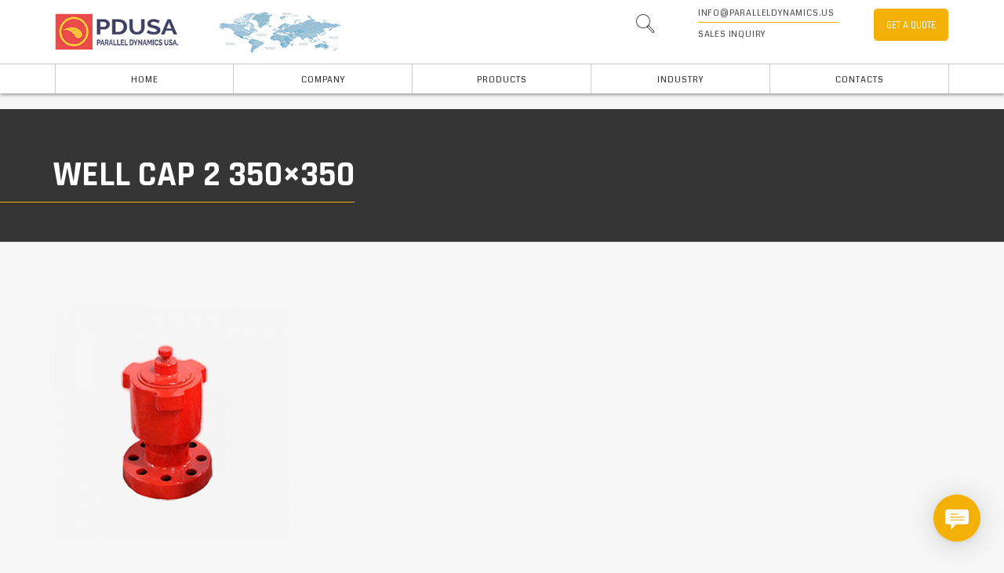

--- FILE ---
content_type: text/html; charset=UTF-8
request_url: https://paralleldynamics.us/products/oilfield-drilling-tools/wellhead-christmas-tree/well-cap-2-350x350
body_size: 15877
content:
<!DOCTYPE html>
<html dir="ltr" lang="en-US" prefix="og: https://ogp.me/ns#">
<head>
    <meta charset="UTF-8">
    <meta http-equiv="X-UA-Compatible" content="IE=edge,chrome=1">
    <meta name="viewport" content="width=device-width, initial-scale=1">
    <meta name="generator" content="wordpress">
    <link rel="pingback" href="https://paralleldynamics.us/xmlrpc.php" />
    <title>well cap 2 350×350 | Parallel Dynamics USA</title>
<style>
#wpadminbar #wp-admin-bar-wccp_free_top_button .ab-icon:before {
	content: "\f160";
	color: #02CA02;
	top: 3px;
}
#wpadminbar #wp-admin-bar-wccp_free_top_button .ab-icon {
	transform: rotate(45deg);
}
</style>

		<!-- All in One SEO 4.9.3 - aioseo.com -->
	<meta name="robots" content="max-image-preview:large" />
	<meta name="google-site-verification" content="mtGOCDDT8lYi-SZKoIP1vAE5aigQRx27gtk_oSSZgPs" />
	<link rel="canonical" href="https://paralleldynamics.us/products/oilfield-drilling-tools/wellhead-christmas-tree/well-cap-2-350x350" />
	<meta name="generator" content="All in One SEO (AIOSEO) 4.9.3" />
		<meta property="og:locale" content="en_US" />
		<meta property="og:site_name" content="Parallel Dynamics USA | Industrial Pipes Valves and Flange Fittings" />
		<meta property="og:type" content="article" />
		<meta property="og:title" content="well cap 2 350×350 | Parallel Dynamics USA" />
		<meta property="og:url" content="https://paralleldynamics.us/products/oilfield-drilling-tools/wellhead-christmas-tree/well-cap-2-350x350" />
		<meta property="article:published_time" content="2020-10-28T15:06:25+00:00" />
		<meta property="article:modified_time" content="2020-10-28T15:06:25+00:00" />
		<meta property="article:publisher" content="https://www.facebook.com/parallel.dynamics/" />
		<meta name="twitter:card" content="summary" />
		<meta name="twitter:site" content="@InfoParallel" />
		<meta name="twitter:title" content="well cap 2 350×350 | Parallel Dynamics USA" />
		<meta name="twitter:creator" content="@InfoParallel" />
		<script type="application/ld+json" class="aioseo-schema">
			{"@context":"https:\/\/schema.org","@graph":[{"@type":"BreadcrumbList","@id":"https:\/\/paralleldynamics.us\/products\/oilfield-drilling-tools\/wellhead-christmas-tree\/well-cap-2-350x350#breadcrumblist","itemListElement":[{"@type":"ListItem","@id":"https:\/\/paralleldynamics.us#listItem","position":1,"name":"Home","item":"https:\/\/paralleldynamics.us","nextItem":{"@type":"ListItem","@id":"https:\/\/paralleldynamics.us\/products\/oilfield-drilling-tools\/wellhead-christmas-tree\/well-cap-2-350x350#listItem","name":"well cap 2 350&#215;350"}},{"@type":"ListItem","@id":"https:\/\/paralleldynamics.us\/products\/oilfield-drilling-tools\/wellhead-christmas-tree\/well-cap-2-350x350#listItem","position":2,"name":"well cap 2 350&#215;350","previousItem":{"@type":"ListItem","@id":"https:\/\/paralleldynamics.us#listItem","name":"Home"}}]},{"@type":"ItemPage","@id":"https:\/\/paralleldynamics.us\/products\/oilfield-drilling-tools\/wellhead-christmas-tree\/well-cap-2-350x350#itempage","url":"https:\/\/paralleldynamics.us\/products\/oilfield-drilling-tools\/wellhead-christmas-tree\/well-cap-2-350x350","name":"well cap 2 350\u00d7350 | Parallel Dynamics USA","inLanguage":"en-US","isPartOf":{"@id":"https:\/\/paralleldynamics.us\/#website"},"breadcrumb":{"@id":"https:\/\/paralleldynamics.us\/products\/oilfield-drilling-tools\/wellhead-christmas-tree\/well-cap-2-350x350#breadcrumblist"},"author":{"@id":"https:\/\/paralleldynamics.us\/author\/admin1#author"},"creator":{"@id":"https:\/\/paralleldynamics.us\/author\/admin1#author"},"datePublished":"2020-10-28T15:06:25+00:00","dateModified":"2020-10-28T15:06:25+00:00"},{"@type":"Organization","@id":"https:\/\/paralleldynamics.us\/#organization","name":"PARALLEL DYNAMICS USA","description":"Industrial Pipes Valves and Flange Fittings","url":"https:\/\/paralleldynamics.us\/","telephone":"+12818459702","logo":{"@type":"ImageObject","url":"https:\/\/paralleldynamics.us\/wp-content\/uploads\/2018\/10\/main-logo-stretch.png","@id":"https:\/\/paralleldynamics.us\/products\/oilfield-drilling-tools\/wellhead-christmas-tree\/well-cap-2-350x350\/#organizationLogo","width":515,"height":182,"caption":"pdusa logo"},"image":{"@id":"https:\/\/paralleldynamics.us\/products\/oilfield-drilling-tools\/wellhead-christmas-tree\/well-cap-2-350x350\/#organizationLogo"},"sameAs":["https:\/\/www.facebook.com\/parallel.dynamics\/","https:\/\/twitter.com\/InfoParallel","https:\/\/www.linkedin.com\/company\/parallel-dyanmics\/"]},{"@type":"Person","@id":"https:\/\/paralleldynamics.us\/author\/admin1#author","url":"https:\/\/paralleldynamics.us\/author\/admin1","name":"admin1","image":{"@type":"ImageObject","@id":"https:\/\/paralleldynamics.us\/products\/oilfield-drilling-tools\/wellhead-christmas-tree\/well-cap-2-350x350#authorImage","url":"https:\/\/secure.gravatar.com\/avatar\/800395b2d9a45b6b012aa40ac6f48654a1c3ec4402cea46ab0ef312b0ca579bd?s=96&d=mm&r=g","width":96,"height":96,"caption":"admin1"}},{"@type":"WebSite","@id":"https:\/\/paralleldynamics.us\/#website","url":"https:\/\/paralleldynamics.us\/","name":"Parallel Dynamics USA","description":"Industrial Pipes Valves and Flange Fittings","inLanguage":"en-US","publisher":{"@id":"https:\/\/paralleldynamics.us\/#organization"}}]}
		</script>
		<!-- All in One SEO -->

<link rel='dns-prefetch' href='//fonts.googleapis.com' />
<link rel="alternate" type="application/rss+xml" title="Parallel Dynamics USA &raquo; Feed" href="https://paralleldynamics.us/feed" />
<link rel="alternate" type="application/rss+xml" title="Parallel Dynamics USA &raquo; Comments Feed" href="https://paralleldynamics.us/comments/feed" />
<link rel="alternate" type="application/rss+xml" title="Parallel Dynamics USA &raquo; well cap 2 350&#215;350 Comments Feed" href="https://paralleldynamics.us/products/oilfield-drilling-tools/wellhead-christmas-tree/well-cap-2-350x350/feed" />
<link rel="alternate" title="oEmbed (JSON)" type="application/json+oembed" href="https://paralleldynamics.us/wp-json/oembed/1.0/embed?url=https%3A%2F%2Fparalleldynamics.us%2Fproducts%2Foilfield-drilling-tools%2Fwellhead-christmas-tree%2Fwell-cap-2-350x350" />
<link rel="alternate" title="oEmbed (XML)" type="text/xml+oembed" href="https://paralleldynamics.us/wp-json/oembed/1.0/embed?url=https%3A%2F%2Fparalleldynamics.us%2Fproducts%2Foilfield-drilling-tools%2Fwellhead-christmas-tree%2Fwell-cap-2-350x350&#038;format=xml" />
<style id='wp-img-auto-sizes-contain-inline-css' type='text/css'>
img:is([sizes=auto i],[sizes^="auto," i]){contain-intrinsic-size:3000px 1500px}
/*# sourceURL=wp-img-auto-sizes-contain-inline-css */
</style>
<style id='wp-emoji-styles-inline-css' type='text/css'>

	img.wp-smiley, img.emoji {
		display: inline !important;
		border: none !important;
		box-shadow: none !important;
		height: 1em !important;
		width: 1em !important;
		margin: 0 0.07em !important;
		vertical-align: -0.1em !important;
		background: none !important;
		padding: 0 !important;
	}
/*# sourceURL=wp-emoji-styles-inline-css */
</style>
<style id='wp-block-library-inline-css' type='text/css'>
:root{--wp-block-synced-color:#7a00df;--wp-block-synced-color--rgb:122,0,223;--wp-bound-block-color:var(--wp-block-synced-color);--wp-editor-canvas-background:#ddd;--wp-admin-theme-color:#007cba;--wp-admin-theme-color--rgb:0,124,186;--wp-admin-theme-color-darker-10:#006ba1;--wp-admin-theme-color-darker-10--rgb:0,107,160.5;--wp-admin-theme-color-darker-20:#005a87;--wp-admin-theme-color-darker-20--rgb:0,90,135;--wp-admin-border-width-focus:2px}@media (min-resolution:192dpi){:root{--wp-admin-border-width-focus:1.5px}}.wp-element-button{cursor:pointer}:root .has-very-light-gray-background-color{background-color:#eee}:root .has-very-dark-gray-background-color{background-color:#313131}:root .has-very-light-gray-color{color:#eee}:root .has-very-dark-gray-color{color:#313131}:root .has-vivid-green-cyan-to-vivid-cyan-blue-gradient-background{background:linear-gradient(135deg,#00d084,#0693e3)}:root .has-purple-crush-gradient-background{background:linear-gradient(135deg,#34e2e4,#4721fb 50%,#ab1dfe)}:root .has-hazy-dawn-gradient-background{background:linear-gradient(135deg,#faaca8,#dad0ec)}:root .has-subdued-olive-gradient-background{background:linear-gradient(135deg,#fafae1,#67a671)}:root .has-atomic-cream-gradient-background{background:linear-gradient(135deg,#fdd79a,#004a59)}:root .has-nightshade-gradient-background{background:linear-gradient(135deg,#330968,#31cdcf)}:root .has-midnight-gradient-background{background:linear-gradient(135deg,#020381,#2874fc)}:root{--wp--preset--font-size--normal:16px;--wp--preset--font-size--huge:42px}.has-regular-font-size{font-size:1em}.has-larger-font-size{font-size:2.625em}.has-normal-font-size{font-size:var(--wp--preset--font-size--normal)}.has-huge-font-size{font-size:var(--wp--preset--font-size--huge)}.has-text-align-center{text-align:center}.has-text-align-left{text-align:left}.has-text-align-right{text-align:right}.has-fit-text{white-space:nowrap!important}#end-resizable-editor-section{display:none}.aligncenter{clear:both}.items-justified-left{justify-content:flex-start}.items-justified-center{justify-content:center}.items-justified-right{justify-content:flex-end}.items-justified-space-between{justify-content:space-between}.screen-reader-text{border:0;clip-path:inset(50%);height:1px;margin:-1px;overflow:hidden;padding:0;position:absolute;width:1px;word-wrap:normal!important}.screen-reader-text:focus{background-color:#ddd;clip-path:none;color:#444;display:block;font-size:1em;height:auto;left:5px;line-height:normal;padding:15px 23px 14px;text-decoration:none;top:5px;width:auto;z-index:100000}html :where(.has-border-color){border-style:solid}html :where([style*=border-top-color]){border-top-style:solid}html :where([style*=border-right-color]){border-right-style:solid}html :where([style*=border-bottom-color]){border-bottom-style:solid}html :where([style*=border-left-color]){border-left-style:solid}html :where([style*=border-width]){border-style:solid}html :where([style*=border-top-width]){border-top-style:solid}html :where([style*=border-right-width]){border-right-style:solid}html :where([style*=border-bottom-width]){border-bottom-style:solid}html :where([style*=border-left-width]){border-left-style:solid}html :where(img[class*=wp-image-]){height:auto;max-width:100%}:where(figure){margin:0 0 1em}html :where(.is-position-sticky){--wp-admin--admin-bar--position-offset:var(--wp-admin--admin-bar--height,0px)}@media screen and (max-width:600px){html :where(.is-position-sticky){--wp-admin--admin-bar--position-offset:0px}}

/*# sourceURL=wp-block-library-inline-css */
</style><style id='global-styles-inline-css' type='text/css'>
:root{--wp--preset--aspect-ratio--square: 1;--wp--preset--aspect-ratio--4-3: 4/3;--wp--preset--aspect-ratio--3-4: 3/4;--wp--preset--aspect-ratio--3-2: 3/2;--wp--preset--aspect-ratio--2-3: 2/3;--wp--preset--aspect-ratio--16-9: 16/9;--wp--preset--aspect-ratio--9-16: 9/16;--wp--preset--color--black: #000000;--wp--preset--color--cyan-bluish-gray: #abb8c3;--wp--preset--color--white: #ffffff;--wp--preset--color--pale-pink: #f78da7;--wp--preset--color--vivid-red: #cf2e2e;--wp--preset--color--luminous-vivid-orange: #ff6900;--wp--preset--color--luminous-vivid-amber: #fcb900;--wp--preset--color--light-green-cyan: #7bdcb5;--wp--preset--color--vivid-green-cyan: #00d084;--wp--preset--color--pale-cyan-blue: #8ed1fc;--wp--preset--color--vivid-cyan-blue: #0693e3;--wp--preset--color--vivid-purple: #9b51e0;--wp--preset--gradient--vivid-cyan-blue-to-vivid-purple: linear-gradient(135deg,rgb(6,147,227) 0%,rgb(155,81,224) 100%);--wp--preset--gradient--light-green-cyan-to-vivid-green-cyan: linear-gradient(135deg,rgb(122,220,180) 0%,rgb(0,208,130) 100%);--wp--preset--gradient--luminous-vivid-amber-to-luminous-vivid-orange: linear-gradient(135deg,rgb(252,185,0) 0%,rgb(255,105,0) 100%);--wp--preset--gradient--luminous-vivid-orange-to-vivid-red: linear-gradient(135deg,rgb(255,105,0) 0%,rgb(207,46,46) 100%);--wp--preset--gradient--very-light-gray-to-cyan-bluish-gray: linear-gradient(135deg,rgb(238,238,238) 0%,rgb(169,184,195) 100%);--wp--preset--gradient--cool-to-warm-spectrum: linear-gradient(135deg,rgb(74,234,220) 0%,rgb(151,120,209) 20%,rgb(207,42,186) 40%,rgb(238,44,130) 60%,rgb(251,105,98) 80%,rgb(254,248,76) 100%);--wp--preset--gradient--blush-light-purple: linear-gradient(135deg,rgb(255,206,236) 0%,rgb(152,150,240) 100%);--wp--preset--gradient--blush-bordeaux: linear-gradient(135deg,rgb(254,205,165) 0%,rgb(254,45,45) 50%,rgb(107,0,62) 100%);--wp--preset--gradient--luminous-dusk: linear-gradient(135deg,rgb(255,203,112) 0%,rgb(199,81,192) 50%,rgb(65,88,208) 100%);--wp--preset--gradient--pale-ocean: linear-gradient(135deg,rgb(255,245,203) 0%,rgb(182,227,212) 50%,rgb(51,167,181) 100%);--wp--preset--gradient--electric-grass: linear-gradient(135deg,rgb(202,248,128) 0%,rgb(113,206,126) 100%);--wp--preset--gradient--midnight: linear-gradient(135deg,rgb(2,3,129) 0%,rgb(40,116,252) 100%);--wp--preset--font-size--small: 13px;--wp--preset--font-size--medium: 20px;--wp--preset--font-size--large: 36px;--wp--preset--font-size--x-large: 42px;--wp--preset--spacing--20: 0.44rem;--wp--preset--spacing--30: 0.67rem;--wp--preset--spacing--40: 1rem;--wp--preset--spacing--50: 1.5rem;--wp--preset--spacing--60: 2.25rem;--wp--preset--spacing--70: 3.38rem;--wp--preset--spacing--80: 5.06rem;--wp--preset--shadow--natural: 6px 6px 9px rgba(0, 0, 0, 0.2);--wp--preset--shadow--deep: 12px 12px 50px rgba(0, 0, 0, 0.4);--wp--preset--shadow--sharp: 6px 6px 0px rgba(0, 0, 0, 0.2);--wp--preset--shadow--outlined: 6px 6px 0px -3px rgb(255, 255, 255), 6px 6px rgb(0, 0, 0);--wp--preset--shadow--crisp: 6px 6px 0px rgb(0, 0, 0);}:where(.is-layout-flex){gap: 0.5em;}:where(.is-layout-grid){gap: 0.5em;}body .is-layout-flex{display: flex;}.is-layout-flex{flex-wrap: wrap;align-items: center;}.is-layout-flex > :is(*, div){margin: 0;}body .is-layout-grid{display: grid;}.is-layout-grid > :is(*, div){margin: 0;}:where(.wp-block-columns.is-layout-flex){gap: 2em;}:where(.wp-block-columns.is-layout-grid){gap: 2em;}:where(.wp-block-post-template.is-layout-flex){gap: 1.25em;}:where(.wp-block-post-template.is-layout-grid){gap: 1.25em;}.has-black-color{color: var(--wp--preset--color--black) !important;}.has-cyan-bluish-gray-color{color: var(--wp--preset--color--cyan-bluish-gray) !important;}.has-white-color{color: var(--wp--preset--color--white) !important;}.has-pale-pink-color{color: var(--wp--preset--color--pale-pink) !important;}.has-vivid-red-color{color: var(--wp--preset--color--vivid-red) !important;}.has-luminous-vivid-orange-color{color: var(--wp--preset--color--luminous-vivid-orange) !important;}.has-luminous-vivid-amber-color{color: var(--wp--preset--color--luminous-vivid-amber) !important;}.has-light-green-cyan-color{color: var(--wp--preset--color--light-green-cyan) !important;}.has-vivid-green-cyan-color{color: var(--wp--preset--color--vivid-green-cyan) !important;}.has-pale-cyan-blue-color{color: var(--wp--preset--color--pale-cyan-blue) !important;}.has-vivid-cyan-blue-color{color: var(--wp--preset--color--vivid-cyan-blue) !important;}.has-vivid-purple-color{color: var(--wp--preset--color--vivid-purple) !important;}.has-black-background-color{background-color: var(--wp--preset--color--black) !important;}.has-cyan-bluish-gray-background-color{background-color: var(--wp--preset--color--cyan-bluish-gray) !important;}.has-white-background-color{background-color: var(--wp--preset--color--white) !important;}.has-pale-pink-background-color{background-color: var(--wp--preset--color--pale-pink) !important;}.has-vivid-red-background-color{background-color: var(--wp--preset--color--vivid-red) !important;}.has-luminous-vivid-orange-background-color{background-color: var(--wp--preset--color--luminous-vivid-orange) !important;}.has-luminous-vivid-amber-background-color{background-color: var(--wp--preset--color--luminous-vivid-amber) !important;}.has-light-green-cyan-background-color{background-color: var(--wp--preset--color--light-green-cyan) !important;}.has-vivid-green-cyan-background-color{background-color: var(--wp--preset--color--vivid-green-cyan) !important;}.has-pale-cyan-blue-background-color{background-color: var(--wp--preset--color--pale-cyan-blue) !important;}.has-vivid-cyan-blue-background-color{background-color: var(--wp--preset--color--vivid-cyan-blue) !important;}.has-vivid-purple-background-color{background-color: var(--wp--preset--color--vivid-purple) !important;}.has-black-border-color{border-color: var(--wp--preset--color--black) !important;}.has-cyan-bluish-gray-border-color{border-color: var(--wp--preset--color--cyan-bluish-gray) !important;}.has-white-border-color{border-color: var(--wp--preset--color--white) !important;}.has-pale-pink-border-color{border-color: var(--wp--preset--color--pale-pink) !important;}.has-vivid-red-border-color{border-color: var(--wp--preset--color--vivid-red) !important;}.has-luminous-vivid-orange-border-color{border-color: var(--wp--preset--color--luminous-vivid-orange) !important;}.has-luminous-vivid-amber-border-color{border-color: var(--wp--preset--color--luminous-vivid-amber) !important;}.has-light-green-cyan-border-color{border-color: var(--wp--preset--color--light-green-cyan) !important;}.has-vivid-green-cyan-border-color{border-color: var(--wp--preset--color--vivid-green-cyan) !important;}.has-pale-cyan-blue-border-color{border-color: var(--wp--preset--color--pale-cyan-blue) !important;}.has-vivid-cyan-blue-border-color{border-color: var(--wp--preset--color--vivid-cyan-blue) !important;}.has-vivid-purple-border-color{border-color: var(--wp--preset--color--vivid-purple) !important;}.has-vivid-cyan-blue-to-vivid-purple-gradient-background{background: var(--wp--preset--gradient--vivid-cyan-blue-to-vivid-purple) !important;}.has-light-green-cyan-to-vivid-green-cyan-gradient-background{background: var(--wp--preset--gradient--light-green-cyan-to-vivid-green-cyan) !important;}.has-luminous-vivid-amber-to-luminous-vivid-orange-gradient-background{background: var(--wp--preset--gradient--luminous-vivid-amber-to-luminous-vivid-orange) !important;}.has-luminous-vivid-orange-to-vivid-red-gradient-background{background: var(--wp--preset--gradient--luminous-vivid-orange-to-vivid-red) !important;}.has-very-light-gray-to-cyan-bluish-gray-gradient-background{background: var(--wp--preset--gradient--very-light-gray-to-cyan-bluish-gray) !important;}.has-cool-to-warm-spectrum-gradient-background{background: var(--wp--preset--gradient--cool-to-warm-spectrum) !important;}.has-blush-light-purple-gradient-background{background: var(--wp--preset--gradient--blush-light-purple) !important;}.has-blush-bordeaux-gradient-background{background: var(--wp--preset--gradient--blush-bordeaux) !important;}.has-luminous-dusk-gradient-background{background: var(--wp--preset--gradient--luminous-dusk) !important;}.has-pale-ocean-gradient-background{background: var(--wp--preset--gradient--pale-ocean) !important;}.has-electric-grass-gradient-background{background: var(--wp--preset--gradient--electric-grass) !important;}.has-midnight-gradient-background{background: var(--wp--preset--gradient--midnight) !important;}.has-small-font-size{font-size: var(--wp--preset--font-size--small) !important;}.has-medium-font-size{font-size: var(--wp--preset--font-size--medium) !important;}.has-large-font-size{font-size: var(--wp--preset--font-size--large) !important;}.has-x-large-font-size{font-size: var(--wp--preset--font-size--x-large) !important;}
/*# sourceURL=global-styles-inline-css */
</style>

<style id='classic-theme-styles-inline-css' type='text/css'>
/*! This file is auto-generated */
.wp-block-button__link{color:#fff;background-color:#32373c;border-radius:9999px;box-shadow:none;text-decoration:none;padding:calc(.667em + 2px) calc(1.333em + 2px);font-size:1.125em}.wp-block-file__button{background:#32373c;color:#fff;text-decoration:none}
/*# sourceURL=/wp-includes/css/classic-themes.min.css */
</style>
<link rel='stylesheet' id='hc-bootstrap-css' href='https://paralleldynamics.us/wp-content/plugins/hybrid-composer/scripts/bootstrap/css/bootstrap.css?ver=1.0' type='text/css' media='all' />
<link rel='stylesheet' id='hc-style-css' href='https://paralleldynamics.us/wp-content/plugins/hybrid-composer/style.css?ver=1.0' type='text/css' media='all' />
<link rel='stylesheet' id='hc-animations-css' href='https://paralleldynamics.us/wp-content/plugins/hybrid-composer/css/animations.css?ver=1.0' type='text/css' media='all' />
<link rel='stylesheet' id='hc-css/components.css-css' href='https://paralleldynamics.us/wp-content/plugins/hybrid-composer/css/components.css?ver=1.0' type='text/css' media='all' />
<link rel='stylesheet' id='icons-mind-line-css' href='https://paralleldynamics.us/wp-content/plugins/hybrid-composer/scripts/iconsmind/line-icons.min.css?ver=1.0' type='text/css' media='all' />
<link rel='stylesheet' id='hc_css_skin-css' href='https://paralleldynamics.us/wp-content/themes/lightwire/skin.css?ver=1.0' type='text/css' media='all' />
<style id='hc_css_skin-inline-css' type='text/css'>
@media (min-width: 994px) {
  .navbar-middle .navbar-brand.center {
      margin: 0 !important;
  }
  .navbar-middle .navbar-brand.center > img {
      width: auto;
      max-height: 72px;
  }
}
/*# sourceURL=hc_css_skin-inline-css */
</style>
<link rel='stylesheet' id='google-font-css' href='https://fonts.googleapis.com/css?family=Coda%7CRajdhani%3A400%2C500%2C600%2C700%7CRubik%3A400%2C500&#038;ver=1.0' type='text/css' media='all' />
<link rel='stylesheet' id='rs-plugin-settings-css' href='https://paralleldynamics.us/wp-content/plugins/revslider/public/assets/css/rs6.css?ver=6.0.7' type='text/css' media='all' />
<style id='rs-plugin-settings-inline-css' type='text/css'>
#rs-demo-id {}
/*# sourceURL=rs-plugin-settings-inline-css */
</style>
<link rel='stylesheet' id='sb-main-css-css' href='https://paralleldynamics.us/wp-content/plugins/supportboard/include/main.css?ver=1.4' type='text/css' media='all' />
<style id='sb-main-css-inline-css' type='text/css'>
#sb-main .sb-chat-btn,#sb-main .sb-chat-header,#sb-main .sb-header,body #sb-main .sb-chat .sb-card.sb-card-right,#sb-main .sb-chat .sb-card.sb-card-right.sb-card-no-msg .sb-files a {
    background-color: rgb(255, 255, 255);
}

#sb-main .sb-card.sb-card-right, #sb-main .sb-btn {
    background-color: rgb(255, 255, 255);
    border-color: rgb(255, 255, 255);
}
/*# sourceURL=sb-main-css-inline-css */
</style>
<script type="text/javascript" src="https://paralleldynamics.us/wp-includes/js/jquery/jquery.min.js?ver=3.7.1" id="jquery-core-js"></script>
<script type="text/javascript" src="https://paralleldynamics.us/wp-includes/js/jquery/jquery-migrate.min.js?ver=3.4.1" id="jquery-migrate-js"></script>
<script type="text/javascript" src="https://paralleldynamics.us/wp-content/plugins/revslider/public/assets/js/revolution.tools.min.js?ver=6.0" id="tp-tools-js"></script>
<script type="text/javascript" src="https://paralleldynamics.us/wp-content/plugins/revslider/public/assets/js/rs6.min.js?ver=6.0.7" id="revmin-js"></script>
<script type="text/javascript" src="https://paralleldynamics.us/wp-content/plugins/supportboard/include/main.js?ver=1.4" id="sb-main-js-js"></script>
<script type="text/javascript" id="sb-main-js-js-after">
/* <![CDATA[ */
var sb_ajax_url = 'https://paralleldynamics.us/wp-admin/admin-ajax.php'; var sb_wp_url = 'https://paralleldynamics.us';
var sb_plugin_url_wp = 'https://paralleldynamics.us/wp-content/plugins/supportboard';
//# sourceURL=sb-main-js-js-after
/* ]]> */
</script>
<link rel="https://api.w.org/" href="https://paralleldynamics.us/wp-json/" /><link rel="alternate" title="JSON" type="application/json" href="https://paralleldynamics.us/wp-json/wp/v2/media/33376602" /><link rel="EditURI" type="application/rsd+xml" title="RSD" href="https://paralleldynamics.us/xmlrpc.php?rsd" />
<meta name="generator" content="WordPress 6.9" />
<link rel='shortlink' href='https://paralleldynamics.us/?p=33376602' />
<script id="wpcp_disable_selection" type="text/javascript">
var image_save_msg='You are not allowed to save images!';
	var no_menu_msg='Context Menu disabled!';
	var smessage = "Content is protected !!";

function disableEnterKey(e)
{
	var elemtype = e.target.tagName;
	
	elemtype = elemtype.toUpperCase();
	
	if (elemtype == "TEXT" || elemtype == "TEXTAREA" || elemtype == "INPUT" || elemtype == "PASSWORD" || elemtype == "SELECT" || elemtype == "OPTION" || elemtype == "EMBED")
	{
		elemtype = 'TEXT';
	}
	
	if (e.ctrlKey){
     var key;
     if(window.event)
          key = window.event.keyCode;     //IE
     else
          key = e.which;     //firefox (97)
    //if (key != 17) alert(key);
     if (elemtype!= 'TEXT' && (key == 97 || key == 65 || key == 67 || key == 99 || key == 88 || key == 120 || key == 26 || key == 85  || key == 86 || key == 83 || key == 43 || key == 73))
     {
		if(wccp_free_iscontenteditable(e)) return true;
		show_wpcp_message('You are not allowed to copy content or view source');
		return false;
     }else
     	return true;
     }
}


/*For contenteditable tags*/
function wccp_free_iscontenteditable(e)
{
	var e = e || window.event; // also there is no e.target property in IE. instead IE uses window.event.srcElement
  	
	var target = e.target || e.srcElement;

	var elemtype = e.target.nodeName;
	
	elemtype = elemtype.toUpperCase();
	
	var iscontenteditable = "false";
		
	if(typeof target.getAttribute!="undefined" ) iscontenteditable = target.getAttribute("contenteditable"); // Return true or false as string
	
	var iscontenteditable2 = false;
	
	if(typeof target.isContentEditable!="undefined" ) iscontenteditable2 = target.isContentEditable; // Return true or false as boolean

	if(target.parentElement.isContentEditable) iscontenteditable2 = true;
	
	if (iscontenteditable == "true" || iscontenteditable2 == true)
	{
		if(typeof target.style!="undefined" ) target.style.cursor = "text";
		
		return true;
	}
}

////////////////////////////////////
function disable_copy(e)
{	
	var e = e || window.event; // also there is no e.target property in IE. instead IE uses window.event.srcElement
	
	var elemtype = e.target.tagName;
	
	elemtype = elemtype.toUpperCase();
	
	if (elemtype == "TEXT" || elemtype == "TEXTAREA" || elemtype == "INPUT" || elemtype == "PASSWORD" || elemtype == "SELECT" || elemtype == "OPTION" || elemtype == "EMBED")
	{
		elemtype = 'TEXT';
	}
	
	if(wccp_free_iscontenteditable(e)) return true;
	
	var isSafari = /Safari/.test(navigator.userAgent) && /Apple Computer/.test(navigator.vendor);
	
	var checker_IMG = '';
	if (elemtype == "IMG" && checker_IMG == 'checked' && e.detail >= 2) {show_wpcp_message(alertMsg_IMG);return false;}
	if (elemtype != "TEXT")
	{
		if (smessage !== "" && e.detail == 2)
			show_wpcp_message(smessage);
		
		if (isSafari)
			return true;
		else
			return false;
	}	
}

//////////////////////////////////////////
function disable_copy_ie()
{
	var e = e || window.event;
	var elemtype = window.event.srcElement.nodeName;
	elemtype = elemtype.toUpperCase();
	if(wccp_free_iscontenteditable(e)) return true;
	if (elemtype == "IMG") {show_wpcp_message(alertMsg_IMG);return false;}
	if (elemtype != "TEXT" && elemtype != "TEXTAREA" && elemtype != "INPUT" && elemtype != "PASSWORD" && elemtype != "SELECT" && elemtype != "OPTION" && elemtype != "EMBED")
	{
		return false;
	}
}	
function reEnable()
{
	return true;
}
document.onkeydown = disableEnterKey;
document.onselectstart = disable_copy_ie;
if(navigator.userAgent.indexOf('MSIE')==-1)
{
	document.onmousedown = disable_copy;
	document.onclick = reEnable;
}
function disableSelection(target)
{
    //For IE This code will work
    if (typeof target.onselectstart!="undefined")
    target.onselectstart = disable_copy_ie;
    
    //For Firefox This code will work
    else if (typeof target.style.MozUserSelect!="undefined")
    {target.style.MozUserSelect="none";}
    
    //All other  (ie: Opera) This code will work
    else
    target.onmousedown=function(){return false}
    target.style.cursor = "default";
}
//Calling the JS function directly just after body load
window.onload = function(){disableSelection(document.body);};

//////////////////special for safari Start////////////////
var onlongtouch;
var timer;
var touchduration = 1000; //length of time we want the user to touch before we do something

var elemtype = "";
function touchstart(e) {
	var e = e || window.event;
  // also there is no e.target property in IE.
  // instead IE uses window.event.srcElement
  	var target = e.target || e.srcElement;
	
	elemtype = window.event.srcElement.nodeName;
	
	elemtype = elemtype.toUpperCase();
	
	if(!wccp_pro_is_passive()) e.preventDefault();
	if (!timer) {
		timer = setTimeout(onlongtouch, touchduration);
	}
}

function touchend() {
    //stops short touches from firing the event
    if (timer) {
        clearTimeout(timer);
        timer = null;
    }
	onlongtouch();
}

onlongtouch = function(e) { //this will clear the current selection if anything selected
	
	if (elemtype != "TEXT" && elemtype != "TEXTAREA" && elemtype != "INPUT" && elemtype != "PASSWORD" && elemtype != "SELECT" && elemtype != "EMBED" && elemtype != "OPTION")	
	{
		if (window.getSelection) {
			if (window.getSelection().empty) {  // Chrome
			window.getSelection().empty();
			} else if (window.getSelection().removeAllRanges) {  // Firefox
			window.getSelection().removeAllRanges();
			}
		} else if (document.selection) {  // IE?
			document.selection.empty();
		}
		return false;
	}
};

document.addEventListener("DOMContentLoaded", function(event) { 
    window.addEventListener("touchstart", touchstart, false);
    window.addEventListener("touchend", touchend, false);
});

function wccp_pro_is_passive() {

  var cold = false,
  hike = function() {};

  try {
	  const object1 = {};
  var aid = Object.defineProperty(object1, 'passive', {
  get() {cold = true}
  });
  window.addEventListener('test', hike, aid);
  window.removeEventListener('test', hike, aid);
  } catch (e) {}

  return cold;
}
/*special for safari End*/
</script>
<script id="wpcp_disable_Right_Click" type="text/javascript">
document.ondragstart = function() { return false;}
	function nocontext(e) {
	   return false;
	}
	document.oncontextmenu = nocontext;
</script>
<style>
.unselectable
{
-moz-user-select:none;
-webkit-user-select:none;
cursor: default;
}
html
{
-webkit-touch-callout: none;
-webkit-user-select: none;
-khtml-user-select: none;
-moz-user-select: none;
-ms-user-select: none;
user-select: none;
-webkit-tap-highlight-color: rgba(0,0,0,0);
}
</style>
<script id="wpcp_css_disable_selection" type="text/javascript">
var e = document.getElementsByTagName('body')[0];
if(e)
{
	e.setAttribute('unselectable',"on");
}
</script>
<style type="text/css">.recentcomments a{display:inline !important;padding:0 !important;margin:0 !important;}</style><meta name="generator" content="Powered by Slider Revolution 6.0.7 - responsive, Mobile-Friendly Slider Plugin for WordPress with comfortable drag and drop interface." />
<link rel="icon" href="https://paralleldynamics.us/wp-content/uploads/2018/10/Icon-logo-150x150.png" sizes="32x32" />
<link rel="icon" href="https://paralleldynamics.us/wp-content/uploads/2018/10/Icon-logo.png" sizes="192x192" />
<link rel="apple-touch-icon" href="https://paralleldynamics.us/wp-content/uploads/2018/10/Icon-logo.png" />
<meta name="msapplication-TileImage" content="https://paralleldynamics.us/wp-content/uploads/2018/10/Icon-logo.png" />
<script type="text/javascript">function setREVStartSize(a){try{var b,c=document.getElementById(a.c).parentNode.offsetWidth;if(c=0===c||isNaN(c)?window.innerWidth:c,a.tabw=void 0===a.tabw?0:parseInt(a.tabw),a.thumbw=void 0===a.thumbw?0:parseInt(a.thumbw),a.tabh=void 0===a.tabh?0:parseInt(a.tabh),a.thumbh=void 0===a.thumbh?0:parseInt(a.thumbh),a.tabhide=void 0===a.tabhide?0:parseInt(a.tabhide),a.thumbhide=void 0===a.thumbhide?0:parseInt(a.thumbhide),a.mh=void 0===a.mh||""==a.mh?0:a.mh,"fullscreen"===a.layout||"fullscreen"===a.l)b=Math.max(a.mh,window.innerHeight);else{for(var d in a.gw=Array.isArray(a.gw)?a.gw:[a.gw],a.rl)(void 0===a.gw[d]||0===a.gw[d])&&(a.gw[d]=a.gw[d-1]);for(var d in a.gh=void 0===a.el||""===a.el||Array.isArray(a.el)&&0==a.el.length?a.gh:a.el,a.gh=Array.isArray(a.gh)?a.gh:[a.gh],a.rl)(void 0===a.gh[d]||0===a.gh[d])&&(a.gh[d]=a.gh[d-1]);var e,f=Array(a.rl.length),g=0;for(var d in a.tabw=a.tabhide>=c?0:a.tabw,a.thumbw=a.thumbhide>=c?0:a.thumbw,a.tabh=a.tabhide>=c?0:a.tabh,a.thumbh=a.thumbhide>=c?0:a.thumbh,a.rl)f[d]=a.rl[d]<window.innerWidth?0:a.rl[d];for(var d in e=f[0],f)e>f[d]&&0<f[d]&&(e=f[d],g=d);var h=c>a.gw[g]+a.tabw+a.thumbw?1:(c-(a.tabw+a.thumbw))/a.gw[g];b=a.gh[g]*h+(a.tabh+a.thumbh)}void 0===window.rs_init_css&&(window.rs_init_css=document.head.appendChild(document.createElement("style"))),document.getElementById(a.c).height=b,window.rs_init_css.innerHTML+="#"+a.c+"_wrapper { height: "+b+"px }"}catch(a){console.log("Failure at Presize of Slider:"+a)}};</script>
    </head>
    <body data-rsssl=1 class="attachment wp-singular attachment-template-default attachmentid-33376602 attachment-png wp-theme-lightwire non-logged-in unselectable hc-classic" >
        <div id="preloader"></div>
<div class=""><header class="scroll-change fixed-top menu-top-logo "
    data-menu-anima=fade-in data-menu-height="139">
    <div class="navbar navbar-default navbar-fixed-top " role="navigation">
                <div class="navbar navbar-main navbar-middle">
            <div class="container">
                                <div class="scroll-hide">
                    <div class="container">
                        <a class='navbar-brand center' href='https://paralleldynamics.us'>
                        <img class='logo-default' src='https://paralleldynamics.us/wp-content/uploads/2018/10/pdusa-Logo-globe-1.png' alt='' style='' />
                        <img class='logo-retina' src='https://paralleldynamics.us/wp-content/uploads/2018/10/pdusa-Logo-globe-1.png' alt='' style='' /></a>                    </div>
                </div>
                                <div class="navbar-header">
                    <button type="button" class="navbar-toggle">
                        <i class="fa fa-bars"></i>
                    </button>
                    <a class='navbar-brand' href='https://paralleldynamics.us'><img class='logo-default' src='https://paralleldynamics.us/wp-content/uploads/2018/10/pdusa-Logo-globe-1.png' alt='' style='' /><img class='logo-retina' src='https://paralleldynamics.us/wp-content/uploads/2018/10/pdusa-Logo-globe-1.png' alt='' style='' /></a>                </div>
                <div class="collapse navbar-collapse">
                    <ul id="main-menu" class="nav navbar-nav " style=""><li class=" " ><a href="https://paralleldynamics.us/">HOME</a></li><li class="   dropdown multi-level "><a class="dropdown-toggle" data-toggle="dropdown" href="#">Company<span class="caret"></span></a><ul class="dropdown-menu"><li class=" " ><a href="https://paralleldynamics.us/about">ABOUT</a></li></ul><li class="   dropdown multi-level "><a class="dropdown-toggle" data-toggle="dropdown" href="https://paralleldynamics.us/products">PRODUCTS<span class="caret"></span></a><ul class="dropdown-menu"><li class=" " ><a href="https://paralleldynamics.us/products/carbon-steel-pipe">PIPE AND TUBES</a></li><li class=" " ><a href="https://paralleldynamics.us/products/valves">VALVES</a></li><li class=" " ><a href="https://paralleldynamics.us/products/flange">FLANGE</a></li><li class=" " ><a href="https://paralleldynamics.us/products/fittings">FITTINGS</a></li><li class=" " ><a href="https://paralleldynamics.us/products/oilfield-drilling-tools">OILFIELD DRILLING TOOLS</a></li><li class=" " ><a href="https://paralleldynamics.us/products/hydraulic-torque-wrenches">HYDRAULIC TORQUE WRENCHES</a></li><li class=" " ><a href="https://paralleldynamics.us/products/electric-motors">ELECTRIC MOTORS</a></li><li class=" " ><a href="https://paralleldynamics.us/products/survey-and-mapping-equipment">SURVEY AND MAPPING EQUIPMENT</a></li></ul><li class="logo-item scroll-show"><a href="https://paralleldynamics.us"><img class="logo-default" src="" alt="logo" style=""><img class="logo-retina" src="https://paralleldynamics.us/wp-content/uploads/2018/10/pdusa-Logo-globe-1.png" alt="" style="" /></a></li><li class=" " ><a href="https://paralleldynamics.us/industries">INDUSTRY</a></li><li class=" " ><a href="https://paralleldynamics.us/contacts">Contacts</a></li></ul>                    <div class="nav navbar-nav navbar-right">
                                                                        <div class="custom-area"><a href="https://paralleldynamics.us/contacts/" class="btn btn-sm hidden-sm">GET A QUOTE</a><div class="custom-menu"><span>info@paralleldynamics.us</span><span>SALES INQUIRY</span></div> </div>                        <form role="search" method="get" id="searchform" onsubmit="return true" class="navbar-form" action="https://paralleldynamics.us">
                            <div class="search-box-menu">
                                <div class="search-box scrolldown">
                                    <input name="s" id="s" type="text" class="form-control" placeholder="Search for ..." />
                                    <input type="submit" id="searchsubmit" value="GO" />
                                </div>
                                <button class="btn btn-default btn-search" value="GO">
                                    <span class="fa fa-search"></span>
                                </button>
                            </div>
                        </form>
                                            </div>
                </div>
            </div>
                    </div>
    </div>
</header>
<div class="header-base">
    <div class="container">
        <div class="row">
            <div class="col-md-9">
                <div class="title-base text-left">
                    <h1>
                        well cap 2 350&#215;350                    </h1>
                </div>
            </div>
        </div>
    </div>
</div>
<div class="container content ">
    <p class="attachment"><a href='https://paralleldynamics.us/wp-content/uploads/2020/10/well-cap-2-350x350-1.png'><img fetchpriority="high" decoding="async" width="300" height="300" src="https://paralleldynamics.us/wp-content/uploads/2020/10/well-cap-2-350x350-1-300x300.png" class="attachment-medium size-medium" alt="" srcset="https://paralleldynamics.us/wp-content/uploads/2020/10/well-cap-2-350x350-1-300x300.png 300w, https://paralleldynamics.us/wp-content/uploads/2020/10/well-cap-2-350x350-1-150x150.png 150w, https://paralleldynamics.us/wp-content/uploads/2020/10/well-cap-2-350x350-1.png 350w" sizes="(max-width: 300px) 100vw, 300px" /></a></p>
<audio id="sb-audio" preload><source src="https://paralleldynamics.us/wp-content/plugins/supportboard/media/sound.mp3" type="audio/mpeg"></audio>
<div id="sb-main" class="sb-main  sb-push sb-flash welcome-always welcome-closed" data-sound="true" data-welcome="Hello, Please tell me what I can assist you with today?" data-welcome-img="https://paralleldynamics.us/wp-content/uploads/2018/10/thumb-1.jpg" data-follow="true" data-flash="Online Customer available" data-agent="I&#39;m not a Robot" style="display:none" data-language="">
            <div class="sb-cnt-global sb-chat-cnt  sb-avatars">
        <div class="sb-chat">
            <div class="sb-chat-header" >
                <div class="sb-header-title">
                    Support Board Chat                </div>
                <div class="sb-header-text">
                                    </div>
                <div class="sb-header-avatars"><div><img decoding="async" src="https://paralleldynamics.us/wp-content/uploads/2018/10/thumb-1.jpg" alt="" /><span>Naomi</span></div></div>            </div>
            <div class="sb-chat-list">
                <img decoding="async" class="sb-chat-list-loader" src="https://paralleldynamics.us/wp-content/plugins/supportboard/media/loader.svg" alt="" />
            </div>
            <div class="sb-clear"></div>
            <div class="sb-chat-editor">
                <div class="sb-editor">
    <textarea placeholder="Write a message..."></textarea>
    <div class="sb-btn sb-submit">
        Send    </div>
    <div class="sb-attachment"></div>
    <img decoding="async" class="sb-loader" src="https://paralleldynamics.us/wp-content/plugins/supportboard/media/loader.svg" alt="" />
    <div class="sb-progress">
        <div class="sb-progress-bar" style="width: 0%;"></div>
    </div>
    <div class="sb-attachment-cnt">
        <div class="sb-attachments-list"></div>
    </div>
    <form class="sb-upload-form" action="#" method="post" enctype="multipart/form-data">
        <input type="file" name="files[]" class="sb-upload-files" multiple />
    </form>
    <img decoding="async" class="sb-clear-msg" src="https://paralleldynamics.us/wp-content/plugins/supportboard/media/close-black.svg" alt="" />
    <div class="sb-clear"></div>
</div>
            </div>
        </div>
        <div class="sb-chat-btn">
            <img decoding="async" class="sb-chat-icon" alt="" src="https://paralleldynamics.us/wp-content/plugins/supportboard/media/chat.svg" /><img decoding="async" class="sb-close-icon" alt="" src="https://paralleldynamics.us/wp-content/plugins/supportboard/media/close.svg" />
        </div>
    </div>
        <div id="sb-card-contacts-cnt">
        <div class="sb-card sb-card-exclude sb-card-contacts">
            <div class="sb-card-cnt">
                <div class="sb-message">
                    Get notified when we reply or contact us from Facebook Messenger or Whatsapp.                </div>
                <div class="sb-contacts">
                    Email                    <div class="sb-email-cnt">
                        <input type="email" placeholder="name@email.com" value="" />
                        <div class="sb-btn-email"></div>
                        <div class="sb-error-msg">
                            Email is not valid                        </div>
                        <div class="sb-success-msg">
                            You'll be notified here and by email.                        </div>
                    </div>
                                                        </div>
            </div>
        </div>
    </div>
    </div>
<div class="comments-cnt">
    <div class="container">
        <div id="comments" class="comments-area">
    	<div id="respond" class="comment-respond">
		<hr class="space s"><hr><hr class="space s"><h5>Leave a Reply</h5><form action="https://paralleldynamics.us/wp-comments-post.php" method="post" id="commentform" class="form-box"><p class="comment-notes">Your email address will not be published.</p><hr class="space xs"><p><b>Comment</b></p><textarea autocomplete="new-password"  id="fccc56d7ae"  name="fccc56d7ae"   class="form-control"></textarea><textarea id="comment" aria-label="hp-comment" aria-hidden="true" name="comment" autocomplete="new-password" style="padding:0 !important;clip:rect(1px, 1px, 1px, 1px) !important;position:absolute !important;white-space:nowrap !important;height:1px !important;width:1px !important;overflow:hidden !important;" tabindex="-1"></textarea><script data-noptimize>document.getElementById("comment").setAttribute( "id", "a2ea13871cf35b600af1b65018ab4a38" );document.getElementById("fccc56d7ae").setAttribute( "id", "comment" );</script><hr class="space s"><div class="row"><div class="col-md-4"><p><b>Name</b></p><input type="text" id="author" name="author" class="form-control" value=""></div>
<div class="col-md-4"><p><b>Email</b></p><input type="text" id="email" name="email" class="form-control" value=""></div>
<div class="col-md-4"><p><b>Url</b></p><input type="text" id="url" name="url" class="form-control" value=""></div></div><hr class="space s">
<p class="form-submit"><input name="submit" type="submit" id="submit" class="btn btn-sm btn-default" value="Post Comment" /> <input type='hidden' name='comment_post_ID' value='33376602' id='comment_post_ID' />
<input type='hidden' name='comment_parent' id='comment_parent' value='0' />
</p></form>	</div><!-- #respond -->
	</div>    </div>
</div>
</div></div></div>
<i class="scroll-top scroll-top-mobile fa fa-sort-asc show"></i><footer class=" " >
    <div class="content">
        <div class="container">
                        <div class="row">
                <div class="col-md-3 footer-left footer-left">
                    <img class="logo" src="https://paralleldynamics.us/wp-content/uploads/2018/10/footer-logo-2.png" alt="logo"><p class="text-s">Parallel Dynamics USA maintains strong relationship with industry's global manufacturers. We guarantee quick response, competitive quotes, and expedited delivery of your orders to your project destination. </p>                                        <hr class="space xs" />
                    <div class="btn-group navbar-social">
                        <div class="btn-group social-group social-colors"><a target='_blank' rel='nofollow' href='https:&#x2F;&#x2F;www.facebook.com&#x2F;parallel.dynamics&#x2F;'><i class='fa fa-facebook'></i></a><a target='_blank' rel='nofollow' href='https:&#x2F;&#x2F;twitter.com&#x2F;InfoParallel'><i class='fa fa-twitter'></i></a><a target='_blank' rel='nofollow' href='#'><i class='fa fa-youtube'></i></a><a target='_blank' rel='nofollow' href='https:&#x2F;&#x2F;www.linkedin.com&#x2F;company&#x2F;parallel-dyanmics&#x2F;'><i class='fa fa-linkedin'></i></a>                        </div>
                    </div>                </div>
                                <div class="col-md-6 footer-center">
                    <form class="navbar-form search-input">
                        <div class="form-group">
                            <input type="text" id="searchfooter" class="form-control" placeholder="Search">
                        </div>
                        <input class="btn btn-sm" onclick="document.location = 'https://paralleldynamics.us' + '?s=' + jQuery('#searchfooter').val()" value="GO">
                    </form>
                    <div class="row"><div class="col-md-6"><h4>OUR COMPANY </h4><div class="footer-menu"><a href="https://www.paralleldynamics.us/">HOME</a><a href="https://www.paralleldynamics.us/about/">ABOUT US</a><a href="https://www.paralleldynamics.us/contact/">BROCHURE</a><a href="https://www.paralleldynamics.us/contacts/">CONTACTS</a><a href="https://www.paralleldynamics.us/products/industries">INDUSTRY</a><a href="https://www.paralleldynamics.us/products">SERVICES</a></div></div><div class="col-md-6"><h4>Resources</h4><div class="footer-menu"><a href="https://www.paralleldynamics.us/products/valves/">VALVES</a><a href=https://www.paralleldynamics.us/products/oilfield-drilling-tools/">OILFIELD EQUIPMENT</a><a href="https://www.paralleldynamics.us/products/carbon-steel-pipe/">STEEL PIPE</a><a href="https://www.paralleldynamics.us/products/flange/">FLANGE</a><a href="https://www.paralleldynamics.us/products/oilfield-drilling-tools/tricone-and-pdc-drill-bits/">TCI DRILL BITS</a><a href="https://www.paralleldynamics.us/products/survey-and-mapping-equipment">MAPPING EQUIPMENT</a></div></div></div>                </div>
                                <div class="col-md-3 footer-right ">
                    <div class="footer-box"><h4>Our Promise To You</h4><ul class="fa-ul"><li><i class="fa-li im-information"></i> Quote 24/7 </li><li><i class="fa-li im-information"></i> Expedited Delivery</li><li><i class="fa-li im-information"></i> Direct Manufacturer</li><li><i class="fa-li im-information"></i> High Quality Materials </li></ul></div><img class="cards" alt="" src=https://www.paralleldynamics.us/wp-content/uploads/2018/10/payment.png" /><span class="space"></span><span class="space"></span>                </div>
            </div>
                                </div>
        <div class="row copy-row"><div class="col-md-12 copy-text">&copy 2025 PDUSA - Parallel Dynamics USA Inc. All Rights Reserved.<a href="https://www.paralleldynamics.us/"> </a> <span class="copy-menu"><a href="https://www.paralleldynamics.us/privacy-policy">Terms of service | Privacy Policy</a><a href="#"></a><a href="https://paralleldynamics.us/contacts">Contact us</a></span> </div></div>    </div>
</footer>
<script type="speculationrules">
{"prefetch":[{"source":"document","where":{"and":[{"href_matches":"/*"},{"not":{"href_matches":["/wp-*.php","/wp-admin/*","/wp-content/uploads/*","/wp-content/*","/wp-content/plugins/*","/wp-content/themes/lightwire/*","/*\\?(.+)"]}},{"not":{"selector_matches":"a[rel~=\"nofollow\"]"}},{"not":{"selector_matches":".no-prefetch, .no-prefetch a"}}]},"eagerness":"conservative"}]}
</script>
	<div id="wpcp-error-message" class="msgmsg-box-wpcp hideme"><span>error: </span>Content is protected !!</div>
	<script>
	var timeout_result;
	function show_wpcp_message(smessage)
	{
		if (smessage !== "")
			{
			var smessage_text = '<span>Alert: </span>'+smessage;
			document.getElementById("wpcp-error-message").innerHTML = smessage_text;
			document.getElementById("wpcp-error-message").className = "msgmsg-box-wpcp warning-wpcp showme";
			clearTimeout(timeout_result);
			timeout_result = setTimeout(hide_message, 3000);
			}
	}
	function hide_message()
	{
		document.getElementById("wpcp-error-message").className = "msgmsg-box-wpcp warning-wpcp hideme";
	}
	</script>
		<style>
	@media print {
	body * {display: none !important;}
		body:after {
		content: "You are not allowed to print preview this page, Thank you."; }
	}
	</style>
		<style type="text/css">
	#wpcp-error-message {
	    direction: ltr;
	    text-align: center;
	    transition: opacity 900ms ease 0s;
	    z-index: 99999999;
	}
	.hideme {
    	opacity:0;
    	visibility: hidden;
	}
	.showme {
    	opacity:1;
    	visibility: visible;
	}
	.msgmsg-box-wpcp {
		border:1px solid #f5aca6;
		border-radius: 10px;
		color: #555;
		font-family: Tahoma;
		font-size: 11px;
		margin: 10px;
		padding: 10px 36px;
		position: fixed;
		width: 255px;
		top: 50%;
  		left: 50%;
  		margin-top: -10px;
  		margin-left: -130px;
  		-webkit-box-shadow: 0px 0px 34px 2px rgba(242,191,191,1);
		-moz-box-shadow: 0px 0px 34px 2px rgba(242,191,191,1);
		box-shadow: 0px 0px 34px 2px rgba(242,191,191,1);
	}
	.msgmsg-box-wpcp span {
		font-weight:bold;
		text-transform:uppercase;
	}
		.warning-wpcp {
		background:#ffecec url('https://paralleldynamics.us/wp-content/plugins/wp-content-copy-protector/images/warning.png') no-repeat 10px 50%;
	}
    </style>
<script type="text/javascript" src="https://paralleldynamics.us/wp-content/plugins/hybrid-composer/scripts/script.js?ver=1.0" id="hc_script-js"></script>
<script type="text/javascript" id="hc_script-js-after">
/* <![CDATA[ */
 var ajax_url = 'https://paralleldynamics.us/wp-admin/admin-ajax.php';
//# sourceURL=hc_script-js-after
/* ]]> */
</script>
<script type="text/javascript" src="https://paralleldynamics.us/wp-content/plugins/hybrid-composer/scripts/bootstrap/js/bootstrap.min.js?ver=1.0" id="hc_bootstrap-js"></script>
<script type="text/javascript" src="https://paralleldynamics.us/wp-includes/js/imagesloaded.min.js?ver=5.0.0" id="imagesloaded-js"></script>
<script type="text/javascript" src="https://paralleldynamics.us/wp-content/plugins/hybrid-composer/custom/custom.js?ver=1.0" id="custom-js-js"></script>
<script type="text/javascript" src="https://paralleldynamics.us/wp-content/plugins/hybrid-composer/scripts/jquery.tab-accordion.js?ver=1.0" id="jquery.tab-accordion.js-js"></script>
<script id="wp-emoji-settings" type="application/json">
{"baseUrl":"https://s.w.org/images/core/emoji/17.0.2/72x72/","ext":".png","svgUrl":"https://s.w.org/images/core/emoji/17.0.2/svg/","svgExt":".svg","source":{"concatemoji":"https://paralleldynamics.us/wp-includes/js/wp-emoji-release.min.js?ver=6.9"}}
</script>
<script type="module">
/* <![CDATA[ */
/*! This file is auto-generated */
const a=JSON.parse(document.getElementById("wp-emoji-settings").textContent),o=(window._wpemojiSettings=a,"wpEmojiSettingsSupports"),s=["flag","emoji"];function i(e){try{var t={supportTests:e,timestamp:(new Date).valueOf()};sessionStorage.setItem(o,JSON.stringify(t))}catch(e){}}function c(e,t,n){e.clearRect(0,0,e.canvas.width,e.canvas.height),e.fillText(t,0,0);t=new Uint32Array(e.getImageData(0,0,e.canvas.width,e.canvas.height).data);e.clearRect(0,0,e.canvas.width,e.canvas.height),e.fillText(n,0,0);const a=new Uint32Array(e.getImageData(0,0,e.canvas.width,e.canvas.height).data);return t.every((e,t)=>e===a[t])}function p(e,t){e.clearRect(0,0,e.canvas.width,e.canvas.height),e.fillText(t,0,0);var n=e.getImageData(16,16,1,1);for(let e=0;e<n.data.length;e++)if(0!==n.data[e])return!1;return!0}function u(e,t,n,a){switch(t){case"flag":return n(e,"\ud83c\udff3\ufe0f\u200d\u26a7\ufe0f","\ud83c\udff3\ufe0f\u200b\u26a7\ufe0f")?!1:!n(e,"\ud83c\udde8\ud83c\uddf6","\ud83c\udde8\u200b\ud83c\uddf6")&&!n(e,"\ud83c\udff4\udb40\udc67\udb40\udc62\udb40\udc65\udb40\udc6e\udb40\udc67\udb40\udc7f","\ud83c\udff4\u200b\udb40\udc67\u200b\udb40\udc62\u200b\udb40\udc65\u200b\udb40\udc6e\u200b\udb40\udc67\u200b\udb40\udc7f");case"emoji":return!a(e,"\ud83e\u1fac8")}return!1}function f(e,t,n,a){let r;const o=(r="undefined"!=typeof WorkerGlobalScope&&self instanceof WorkerGlobalScope?new OffscreenCanvas(300,150):document.createElement("canvas")).getContext("2d",{willReadFrequently:!0}),s=(o.textBaseline="top",o.font="600 32px Arial",{});return e.forEach(e=>{s[e]=t(o,e,n,a)}),s}function r(e){var t=document.createElement("script");t.src=e,t.defer=!0,document.head.appendChild(t)}a.supports={everything:!0,everythingExceptFlag:!0},new Promise(t=>{let n=function(){try{var e=JSON.parse(sessionStorage.getItem(o));if("object"==typeof e&&"number"==typeof e.timestamp&&(new Date).valueOf()<e.timestamp+604800&&"object"==typeof e.supportTests)return e.supportTests}catch(e){}return null}();if(!n){if("undefined"!=typeof Worker&&"undefined"!=typeof OffscreenCanvas&&"undefined"!=typeof URL&&URL.createObjectURL&&"undefined"!=typeof Blob)try{var e="postMessage("+f.toString()+"("+[JSON.stringify(s),u.toString(),c.toString(),p.toString()].join(",")+"));",a=new Blob([e],{type:"text/javascript"});const r=new Worker(URL.createObjectURL(a),{name:"wpTestEmojiSupports"});return void(r.onmessage=e=>{i(n=e.data),r.terminate(),t(n)})}catch(e){}i(n=f(s,u,c,p))}t(n)}).then(e=>{for(const n in e)a.supports[n]=e[n],a.supports.everything=a.supports.everything&&a.supports[n],"flag"!==n&&(a.supports.everythingExceptFlag=a.supports.everythingExceptFlag&&a.supports[n]);var t;a.supports.everythingExceptFlag=a.supports.everythingExceptFlag&&!a.supports.flag,a.supports.everything||((t=a.source||{}).concatemoji?r(t.concatemoji):t.wpemoji&&t.twemoji&&(r(t.twemoji),r(t.wpemoji)))});
//# sourceURL=https://paralleldynamics.us/wp-includes/js/wp-emoji-loader.min.js
/* ]]> */
</script>
</body>
</html>

--- FILE ---
content_type: text/javascript
request_url: https://paralleldynamics.us/wp-content/plugins/supportboard/include/main.js?ver=1.4
body_size: 84070
content:
/*
* ===========================================================
* SUPPORT BOARD - MAIN JAVASCRIPT
* ===========================================================
* 
* Main Javascript file that manage all the plugin functions
* Schiocco - Copyright (c)
*/

'use strict';

/* Autosize 3.0.14 - license: MIT - jacklmoore.com/autosize */
!function (e, t) { if ("function" == typeof define && define.amd) define(["exports", "module"], t); else if ("undefined" != typeof exports && "undefined" != typeof module) t(exports, module); else { var n = { exports: {} }; t(n.exports, n), e.autosize = n.exports } }(this, function (e, t) { "use strict"; function n(e) { function t() { var t = window.getComputedStyle(e, null); c = t.overflowY, "vertical" === t.resize ? e.style.resize = "none" : "both" === t.resize && (e.style.resize = "horizontal"), f = "content-box" === t.boxSizing ? -(parseFloat(t.paddingTop) + parseFloat(t.paddingBottom)) : parseFloat(t.borderTopWidth) + parseFloat(t.borderBottomWidth), isNaN(f) && (f = 0), i() } function n(t) { var n = e.style.width; e.style.width = "0px", e.offsetWidth, e.style.width = n, c = t, u && (e.style.overflowY = t), o() } function o() { var t = window.pageYOffset, n = document.body.scrollTop, o = e.style.height; e.style.height = "auto"; var i = e.scrollHeight + f; return 0 === e.scrollHeight ? void (e.style.height = o) : (e.style.height = i + "px", v = e.clientWidth, document.documentElement.scrollTop = t, void (document.body.scrollTop = n)) } function i() { var t = e.style.height; o(); var i = window.getComputedStyle(e, null); if (i.height !== e.style.height ? "visible" !== c && n("visible") : "hidden" !== c && n("hidden"), t !== e.style.height) { var r = document.createEvent("Event"); r.initEvent("autosize:resized", !0, !1), e.dispatchEvent(r) } } var d = void 0 === arguments[1] ? {} : arguments[1], s = d.setOverflowX, l = void 0 === s ? !0 : s, a = d.setOverflowY, u = void 0 === a ? !0 : a; if (e && e.nodeName && "TEXTAREA" === e.nodeName && !r.has(e)) { var f = null, c = null, v = e.clientWidth, p = function () { e.clientWidth !== v && i() }, h = function (t) { window.removeEventListener("resize", p, !1), e.removeEventListener("input", i, !1), e.removeEventListener("keyup", i, !1), e.removeEventListener("autosize:destroy", h, !1), e.removeEventListener("autosize:update", i, !1), r["delete"](e), Object.keys(t).forEach(function (n) { e.style[n] = t[n] }) }.bind(e, { height: e.style.height, resize: e.style.resize, overflowY: e.style.overflowY, overflowX: e.style.overflowX, wordWrap: e.style.wordWrap }); e.addEventListener("autosize:destroy", h, !1), "onpropertychange" in e && "oninput" in e && e.addEventListener("keyup", i, !1), window.addEventListener("resize", p, !1), e.addEventListener("input", i, !1), e.addEventListener("autosize:update", i, !1), r.add(e), l && (e.style.overflowX = "hidden", e.style.wordWrap = "break-word"), t() } } function o(e) { if (e && e.nodeName && "TEXTAREA" === e.nodeName) { var t = document.createEvent("Event"); t.initEvent("autosize:destroy", !0, !1), e.dispatchEvent(t) } } function i(e) { if (e && e.nodeName && "TEXTAREA" === e.nodeName) { var t = document.createEvent("Event"); t.initEvent("autosize:update", !0, !1), e.dispatchEvent(t) } } var r = "function" == typeof Set ? new Set : function () { var e = []; return { has: function (t) { return Boolean(e.indexOf(t) > -1) }, add: function (t) { e.push(t) }, "delete": function (t) { e.splice(e.indexOf(t), 1) } } }(), d = null; "undefined" == typeof window || "function" != typeof window.getComputedStyle ? (d = function (e) { return e }, d.destroy = function (e) { return e }, d.update = function (e) { return e }) : (d = function (e, t) { return e && Array.prototype.forEach.call(e.length ? e : [e], function (e) { return n(e, t) }), e }, d.destroy = function (e) { return e && Array.prototype.forEach.call(e.length ? e : [e], o), e }, d.update = function (e) { return e && Array.prototype.forEach.call(e.length ? e : [e], i), e }), t.exports = d });

/* Copyright (c) 2011 Piotr Rochala (http://rocha.la)
 * Dual licensed under the MIT (http://www.opensource.org/licenses/mit-license.php)
 * and GPL (http://www.opensource.org/licenses/gpl-license.php) licenses.
 * Version: 1.3.8
 */
! function (e) {
    e.fn.extend({
        slimScroll: function (i) {
            var s = { width: "auto", height: "300px", size: "7px", color: "#000", position: "right", distance: "1px", start: "top", opacity: 1, alwaysVisible: !1, disableFadeOut: !1, railVisible: !1, railColor: "#333", railOpacity: .2, railDraggable: !0, railClass: "slimScrollRail", barClass: "slimScrollBar", wrapperClass: "slimScrollDiv", allowPageScroll: !1, wheelStep: 20, touchScrollStep: 200, borderRadius: "7px", railBorderRadius: "7px" },
                o = e.extend(s, i);
            return this.each(function () {
                function s(t) {
                    if (c) {
                        var i = 0;
                        (t = t || window.event).wheelDelta && (i = -t.wheelDelta / 120), t.detail && (i = t.detail / 3);
                        var s = t.target || t.srcTarget || t.srcElement;
                        e(s).closest("." + o.wrapperClass).is(y.parent()) && r(i, !0), t.preventDefault && !m && t.preventDefault(), m || (t.returnValue = !1)
                    }
                }

                function r(e, t, i) {
                    m = !1;
                    var s = e,
                        r = y.outerHeight() - R.outerHeight();
                    if (t && (s = parseInt(R.css("top")) + e * parseInt(o.wheelStep) / 100 * R.outerHeight(), s = Math.min(Math.max(s, 0), r), s = e > 0 ? Math.ceil(s) : Math.floor(s), R.css({
                        top: s + "px"
                    })), f = parseInt(R.css("top")) / (y.outerHeight() - R.outerHeight()), s = f * (y[0].scrollHeight - y.outerHeight()), i) {
                        var a = (s = e) / y[0].scrollHeight * y.outerHeight();
                        a = Math.min(Math.max(a, 0), r), R.css({
                            top: a + "px"
                        })
                    }
                    y.scrollTop(s), y.trigger("slimscrolling", ~~s), l(), n()
                }

                function a() {
                    g = Math.max(y.outerHeight() / y[0].scrollHeight * y.outerHeight(), w), R.css({
                        height: g + "px"
                    });
                    var e = g == y.outerHeight() ? "none" : "block";
                    R.css({
                        display: e
                    })
                }

                function l() {
                    if (a(), clearTimeout(p), f >= ~~f) {
                        if (m = o.allowPageScroll, b != f) {
                            var e = "scrolling";
                            0 == f && (e = "top"), 1 <= ~~f && (e = "bottom"), y.trigger("slimscroll", e)
                        }
                    } else m = !1;
                    b = f, g >= y.outerHeight() ? m = !0 : (R.stop(!0, !0).fadeIn("fast"), o.railVisible && E.stop(!0, !0).fadeIn("fast"))
                }

                function n() {
                    o.alwaysVisible || (p = setTimeout(function () {
                        o.disableFadeOut && c || h || u || (R.fadeOut("slow"), E.fadeOut("slow"))
                    }, 1e3))
                }
                var c, h, u, p, d, g, f, b, v = "<div></div>",
                    w = 30,
                    m = !1,
                    y = e(this);
                if (y.parent().hasClass(o.wrapperClass)) {
                    var x = y.scrollTop();
                    if (R = y.siblings("." + o.barClass), E = y.siblings("." + o.railClass), a(), e.isPlainObject(i)) {
                        if ("height" in i && "auto" == i.height) {
                            y.parent().css("height", "auto"), y.css("height", "auto");
                            var C = y.parent().parent().height();
                            y.parent().css("height", C), y.css("height", C)
                        } else if ("height" in i) {
                            var H = i.height;
                            y.parent().css("height", H), y.css("height", H)
                        }
                        if ("scrollTo" in i) x = parseInt(o.scrollTo);
                        else if ("scrollBy" in i) x += parseInt(o.scrollBy);
                        else if ("destroy" in i) return R.remove(), E.remove(), void y.unwrap();
                        r(x, !1, !0)
                    }
                } else if (!(e.isPlainObject(i) && "destroy" in i)) {
                    o.height = "auto" == o.height ? y.parent().height() : o.height;
                    var S = e(v).addClass(o.wrapperClass).css({
                        position: "relative",
                        overflow: "hidden",
                        width: o.width,
                        height: o.height
                    });
                    y.css({
                        overflow: "hidden",
                        width: o.width,
                        height: o.height
                    });
                    var E = e(v).addClass(o.railClass).css({
                        width: o.size,
                        height: "100%",
                        position: "absolute",
                        top: 0,
                        display: o.alwaysVisible && o.railVisible ? "block" : "none",
                        "border-radius": o.railBorderRadius,
                        background: o.railColor,
                        opacity: o.railOpacity,
                        zIndex: 90
                    }),
                        R = e(v).addClass(o.barClass).css({
                            background: o.color,
                            width: o.size,
                            position: "absolute",
                            top: 0,
                            opacity: o.opacity,
                            display: o.alwaysVisible ? "block" : "none",
                            "border-radius": o.borderRadius,
                            BorderRadius: o.borderRadius,
                            MozBorderRadius: o.borderRadius,
                            WebkitBorderRadius: o.borderRadius,
                            zIndex: 99
                        }),
                        D = "right" == o.position ? {
                            right: o.distance
                        } : {
                                left: o.distance
                            };
                    E.css(D), R.css(D), y.wrap(S), y.parent().append(R), y.parent().append(E), o.railDraggable && R.bind("mousedown", function (i) {
                        var s = e(document),
                            t, pageY, currTop;
                        return u = !0, t = parseFloat(R.css("top")), pageY = i.pageY, s.bind("mousemove.slimscroll", function (e) {
                            currTop = t + e.pageY - pageY, R.css("top", currTop), r(0, R.position().top, !1)
                        }), s.bind("mouseup.slimscroll", function (e) {
                            u = !1, n(), s.unbind(".slimscroll")
                        }), !1
                    }).bind("selectstart.slimscroll", function (e) {
                        return e.stopPropagation(), e.preventDefault(), !1
                    }), E.hover(function () {
                        l()
                    }, function () {
                        n()
                    }), R.hover(function () {
                        h = !0
                    }, function () {
                        h = !1
                    }), y.hover(function () {
                        c = !0, l(), n()
                    }, function () {
                        c = !1, n()
                    }), y.bind("touchstart", function (e, t) {
                        e.originalEvent.touches.length && (d = e.originalEvent.touches[0].pageY)
                    }), y.bind("touchmove", function (e) {
                        m || e.originalEvent.preventDefault(), e.originalEvent.touches.length && (r((d - e.originalEvent.touches[0].pageY) / o.touchScrollStep, !0), d = e.originalEvent.touches[0].pageY)
                    }), a(), "bottom" === o.start ? (R.css({
                        top: y.outerHeight() - R.outerHeight()
                    }), r(0, !0)) : "top" !== o.start && (r(e(o.start).position().top, null, !0), o.alwaysVisible || R.hide()),
                        function (e) {
                            window.addEventListener ? (e.addEventListener("DOMMouseScroll", s, !1), e.addEventListener("mousewheel", s, !1)) : document.attachEvent("onmousewheel", s)
                        }(this)
                }
            }), this
        }
    }), e.fn.extend({
        slimscroll: e.fn.slimScroll
    })
}(jQuery);

/* Push v1.0-beta
*  The MIT License (MIT)
*/
!function (e) { if ("object" == typeof exports && "undefined" != typeof module) module.exports = e(); else if ("function" == typeof define && define.amd) define([], e); else { ("undefined" != typeof window ? window : "undefined" != typeof global ? global : "undefined" != typeof self ? self : this).Push = e() } }(function () { return function e(t, n, i) { function o(s, a) { if (!n[s]) { if (!t[s]) { var u = "function" == typeof require && require; if (!a && u) return u(s, !0); if (r) return r(s, !0); var c = new Error("Cannot find module '" + s + "'"); throw c.code = "MODULE_NOT_FOUND", c } var f = n[s] = { exports: {} }; t[s][0].call(f.exports, function (e) { var n = t[s][1][e]; return o(n || e) }, f, f.exports, e, t, n, i) } return n[s].exports } for (var r = "function" == typeof require && require, s = 0; s < i.length; s++) o(i[s]); return o }({ 1: [function (e, t, n) { "use strict"; Object.defineProperty(n, "__esModule", { value: !0 }); n.default = { errors: { incompatible: "PushError: Push.js is incompatible with browser.", invalid_plugin: "PushError: plugin class missing from plugin manifest (invalid plugin). Please check the documentation.", invalid_title: "PushError: title of notification must be a string", permission_denied: "PushError: permission request declined", sw_notification_error: "PushError: could not show a ServiceWorker notification due to the following reason: ", sw_registration_error: "PushError: could not register the ServiceWorker due to the following reason: ", unknown_interface: "PushError: unable to create notification: unknown interface" } } }, {}], 2: [function (e, t, n) { "use strict"; function i(e, t) { if (!(e instanceof t)) throw new TypeError("Cannot call a class as a function") } Object.defineProperty(n, "__esModule", { value: !0 }); var o = function () { function e(e, t) { for (var n = 0; n < t.length; n++) { var i = t[n]; i.enumerable = i.enumerable || !1, i.configurable = !0, "value" in i && (i.writable = !0), Object.defineProperty(e, i.key, i) } } return function (t, n, i) { return n && e(t.prototype, n), i && e(t, i), t } }(), r = function () { function e(t) { i(this, e), this._win = t, this.DEFAULT = "default", this.GRANTED = "granted", this.DENIED = "denied", this._permissions = [this.GRANTED, this.DEFAULT, this.DENIED] } return o(e, [{ key: "request", value: function (e, t) { var n = this, i = this.get(), o = function (i) { i === n.GRANTED || 0 === i ? e && e() : t && t() }; i !== this.DEFAULT ? o(i) : this._win.Notification && this._win.Notification.requestPermission ? this._win.Notification.requestPermission().then(o).catch(function () { t && t() }) : this._win.webkitNotifications && this._win.webkitNotifications.checkPermission ? this._win.webkitNotifications.requestPermission(o) : e && e() } }, { key: "has", value: function () { return this.get() === this.GRANTED } }, { key: "get", value: function () { return this._win.Notification && this._win.Notification.permission ? this._win.Notification.permission : this._win.webkitNotifications && this._win.webkitNotifications.checkPermission ? this._permissions[this._win.webkitNotifications.checkPermission()] : navigator.mozNotification ? this.GRANTED : this._win.external && this._win.external.msIsSiteMode ? this._win.external.msIsSiteMode() ? this.GRANTED : this.DEFAULT : this.GRANTED } }]), e }(); n.default = r }, {}], 3: [function (e, t, n) { "use strict"; function i(e) { return e && e.__esModule ? e : { default: e } } function o(e, t) { if (!(e instanceof t)) throw new TypeError("Cannot call a class as a function") } Object.defineProperty(n, "__esModule", { value: !0 }); var r = function () { function e(e, t) { for (var n = 0; n < t.length; n++) { var i = t[n]; i.enumerable = i.enumerable || !1, i.configurable = !0, "value" in i && (i.writable = !0), Object.defineProperty(e, i.key, i) } } return function (t, n, i) { return n && e(t.prototype, n), i && e(t, i), t } }(), s = i(e("./Messages")), a = i(e("./Permission")), u = i(e("./Util")), c = i(e("./agents/DesktopAgent")), f = i(e("./agents/MobileChromeAgent")), l = i(e("./agents/MobileFirefoxAgent")), h = i(e("./agents/MSAgent")), d = i(e("./agents/WebKitAgent")), p = function () { function e(t) { o(this, e), this._currentId = 0, this._notifications = {}, this._win = t, this.Permission = new a.default(t), this._agents = { desktop: new c.default(t), chrome: new f.default(t), firefox: new l.default(t), ms: new h.default(t), webkit: new d.default(t) }, this._configuration = { serviceWorker: "/serviceWorker.min.js", fallback: function (e) { } } } return r(e, [{ key: "_closeNotification", value: function (e) { var t = !0, n = this._notifications[e]; if (void 0 !== n) { if (t = this._removeNotification(e), this._agents.desktop.isSupported()) this._agents.desktop.close(n); else if (this._agents.webkit.isSupported()) this._agents.webkit.close(n); else { if (!this._agents.ms.isSupported()) throw t = !1, new Error(s.default.errors.unknown_interface); this._agents.ms.close() } return t } return !1 } }, { key: "_addNotification", value: function (e) { var t = this._currentId; return this._notifications[t] = e, this._currentId++ , t } }, { key: "_removeNotification", value: function (e) { var t = !1; return this._notifications.hasOwnProperty(e) && (delete this._notifications[e], t = !0), t } }, { key: "_prepareNotification", value: function (e, t) { var n = this, i = void 0; return i = { get: function () { return n._notifications[e] }, close: function () { n._closeNotification(e) } }, t.timeout && setTimeout(function () { i.close() }, t.timeout), i } }, { key: "_serviceWorkerCallback", value: function (e, t, n) { var i = this, o = this._addNotification(e[e.length - 1]); navigator.serviceWorker.addEventListener("message", function (e) { var t = JSON.parse(e.data); "close" === t.action && Number.isInteger(t.id) && i._removeNotification(t.id) }), n(this._prepareNotification(o, t)) } }, { key: "_createCallback", value: function (e, t, n) { var i = this, o = void 0, r = null; if (t = t || {}, o = function (e) { i._removeNotification(e), u.default.isFunction(t.onClose) && t.onClose.call(i, r) }, this._agents.desktop.isSupported()) try { r = this._agents.desktop.create(e, t) } catch (o) { var s = this._currentId, a = this.config().serviceWorker, c = function (e) { return i._serviceWorkerCallback(e, t, n) }; this._agents.chrome.isSupported() && this._agents.chrome.create(s, e, t, a, c) } else this._agents.webkit.isSupported() ? r = this._agents.webkit.create(e, t) : this._agents.firefox.isSupported() ? this._agents.firefox.create(e, t) : this._agents.ms.isSupported() ? r = this._agents.ms.create(e, t) : (t.title = e, this.config().fallback(t)); if (null !== r) { var f = this._addNotification(r), l = this._prepareNotification(f, t); u.default.isFunction(t.onShow) && r.addEventListener("show", t.onShow), u.default.isFunction(t.onError) && r.addEventListener("error", t.onError), u.default.isFunction(t.onClick) && r.addEventListener("click", t.onClick), r.addEventListener("close", function () { o(f) }), r.addEventListener("cancel", function () { o(f) }), n(l) } n(null) } }, { key: "create", value: function (e, t) { var n = this, i = void 0; if (!u.default.isString(e)) throw new Error(s.default.errors.invalid_title); return i = this.Permission.has() ? function (i, o) { try { n._createCallback(e, t, i) } catch (e) { o(e) } } : function (i, o) { n.Permission.request(function () { try { n._createCallback(e, t, i) } catch (e) { o(e) } }, function () { o(s.default.errors.permission_denied) }) }, new Promise(i) } }, { key: "count", value: function () { var e = void 0, t = 0; for (e in this._notifications) this._notifications.hasOwnProperty(e) && t++; return t } }, { key: "close", value: function (e) { var t = void 0; for (t in this._notifications) if (this._notifications.hasOwnProperty(t) && this._notifications[t].tag === e) return this._closeNotification(t) } }, { key: "clear", value: function () { var e = void 0, t = !0; for (e in this._notifications) this._notifications.hasOwnProperty(e) && (t = t && this._closeNotification(e)); return t } }, { key: "supported", value: function () { var e = !1; for (var t in this._agents) this._agents.hasOwnProperty(t) && (e = e || this._agents[t].isSupported()); return e } }, { key: "config", value: function (e) { return (void 0 !== e || null !== e && u.default.isObject(e)) && u.default.objectMerge(this._configuration, e), this._configuration } }, { key: "extend", value: function (e) { var t, n = {}.hasOwnProperty; if (!n.call(e, "plugin")) throw new Error(s.default.errors.invalid_plugin); n.call(e, "config") && u.default.isObject(e.config) && null !== e.config && this.config(e.config), t = new (0, e.plugin)(this.config()); for (var i in t) n.call(t, i) && u.default.isFunction(t[i]) && (this[i] = t[i]) } }]), e }(); n.default = p }, { "./Messages": 1, "./Permission": 2, "./Util": 4, "./agents/DesktopAgent": 6, "./agents/MSAgent": 7, "./agents/MobileChromeAgent": 8, "./agents/MobileFirefoxAgent": 9, "./agents/WebKitAgent": 10 }], 4: [function (e, t, n) { "use strict"; function i(e, t) { if (!(e instanceof t)) throw new TypeError("Cannot call a class as a function") } Object.defineProperty(n, "__esModule", { value: !0 }); var o = "function" == typeof Symbol && "symbol" == typeof Symbol.iterator ? function (e) { return typeof e } : function (e) { return e && "function" == typeof Symbol && e.constructor === Symbol && e !== Symbol.prototype ? "symbol" : typeof e }, r = function () { function e(e, t) { for (var n = 0; n < t.length; n++) { var i = t[n]; i.enumerable = i.enumerable || !1, i.configurable = !0, "value" in i && (i.writable = !0), Object.defineProperty(e, i.key, i) } } return function (t, n, i) { return n && e(t.prototype, n), i && e(t, i), t } }(), s = function () { function e() { i(this, e) } return r(e, null, [{ key: "isUndefined", value: function (e) { return void 0 === e } }, { key: "isString", value: function (e) { return "string" == typeof e } }, { key: "isFunction", value: function (e) { return e && "[object Function]" === {}.toString.call(e) } }, { key: "isObject", value: function (e) { return "object" == (void 0 === e ? "undefined" : o(e)) } }, { key: "objectMerge", value: function (e, t) { for (var n in t) e.hasOwnProperty(n) && this.isObject(e[n]) && this.isObject(t[n]) ? this.objectMerge(e[n], t[n]) : e[n] = t[n] } }]), e }(); n.default = s }, {}], 5: [function (e, t, n) { "use strict"; function i(e, t) { if (!(e instanceof t)) throw new TypeError("Cannot call a class as a function") } Object.defineProperty(n, "__esModule", { value: !0 }); n.default = function e(t) { i(this, e), this._win = t } }, {}], 6: [function (e, t, n) { "use strict"; function i(e) { return e && e.__esModule ? e : { default: e } } function o(e, t) { if (!(e instanceof t)) throw new TypeError("Cannot call a class as a function") } function r(e, t) { if (!e) throw new ReferenceError("this hasn't been initialised - super() hasn't been called"); return !t || "object" != typeof t && "function" != typeof t ? e : t } function s(e, t) { if ("function" != typeof t && null !== t) throw new TypeError("Super expression must either be null or a function, not " + typeof t); e.prototype = Object.create(t && t.prototype, { constructor: { value: e, enumerable: !1, writable: !0, configurable: !0 } }), t && (Object.setPrototypeOf ? Object.setPrototypeOf(e, t) : e.__proto__ = t) } Object.defineProperty(n, "__esModule", { value: !0 }); var a = function () { function e(e, t) { for (var n = 0; n < t.length; n++) { var i = t[n]; i.enumerable = i.enumerable || !1, i.configurable = !0, "value" in i && (i.writable = !0), Object.defineProperty(e, i.key, i) } } return function (t, n, i) { return n && e(t.prototype, n), i && e(t, i), t } }(), u = i(e("./AbstractAgent")), c = i(e("../Util")), f = function (e) { function t() { return o(this, t), r(this, (t.__proto__ || Object.getPrototypeOf(t)).apply(this, arguments)) } return s(t, u.default), a(t, [{ key: "isSupported", value: function () { return void 0 !== this._win.Notification } }, { key: "create", value: function (e, t) { return new this._win.Notification(e, { icon: c.default.isString(t.icon) || c.default.isUndefined(t.icon) ? t.icon : t.icon.x32, body: t.body, tag: t.tag, requireInteraction: t.requireInteraction }) } }, { key: "close", value: function (e) { e.close() } }]), t }(); n.default = f }, { "../Util": 4, "./AbstractAgent": 5 }], 7: [function (e, t, n) { "use strict"; function i(e) { return e && e.__esModule ? e : { default: e } } function o(e, t) { if (!(e instanceof t)) throw new TypeError("Cannot call a class as a function") } function r(e, t) { if (!e) throw new ReferenceError("this hasn't been initialised - super() hasn't been called"); return !t || "object" != typeof t && "function" != typeof t ? e : t } function s(e, t) { if ("function" != typeof t && null !== t) throw new TypeError("Super expression must either be null or a function, not " + typeof t); e.prototype = Object.create(t && t.prototype, { constructor: { value: e, enumerable: !1, writable: !0, configurable: !0 } }), t && (Object.setPrototypeOf ? Object.setPrototypeOf(e, t) : e.__proto__ = t) } Object.defineProperty(n, "__esModule", { value: !0 }); var a = function () { function e(e, t) { for (var n = 0; n < t.length; n++) { var i = t[n]; i.enumerable = i.enumerable || !1, i.configurable = !0, "value" in i && (i.writable = !0), Object.defineProperty(e, i.key, i) } } return function (t, n, i) { return n && e(t.prototype, n), i && e(t, i), t } }(), u = i(e("./AbstractAgent")), c = i(e("../Util")), f = function (e) { function t() { return o(this, t), r(this, (t.__proto__ || Object.getPrototypeOf(t)).apply(this, arguments)) } return s(t, u.default), a(t, [{ key: "isSupported", value: function () { return void 0 !== this._win.external && void 0 !== this._win.external.msIsSiteMode } }, { key: "create", value: function (e, t) { return this._win.external.msSiteModeClearIconOverlay(), this._win.external.msSiteModeSetIconOverlay(c.default.isString(t.icon) || c.default.isUndefined(t.icon) ? t.icon : t.icon.x16, e), this._win.external.msSiteModeActivate(), null } }, { key: "close", value: function () { this._win.external.msSiteModeClearIconOverlay() } }]), t }(); n.default = f }, { "../Util": 4, "./AbstractAgent": 5 }], 8: [function (e, t, n) { "use strict"; function i(e) { return e && e.__esModule ? e : { default: e } } function o(e, t) { if (!(e instanceof t)) throw new TypeError("Cannot call a class as a function") } function r(e, t) { if (!e) throw new ReferenceError("this hasn't been initialised - super() hasn't been called"); return !t || "object" != typeof t && "function" != typeof t ? e : t } function s(e, t) { if ("function" != typeof t && null !== t) throw new TypeError("Super expression must either be null or a function, not " + typeof t); e.prototype = Object.create(t && t.prototype, { constructor: { value: e, enumerable: !1, writable: !0, configurable: !0 } }), t && (Object.setPrototypeOf ? Object.setPrototypeOf(e, t) : e.__proto__ = t) } Object.defineProperty(n, "__esModule", { value: !0 }); var a = function () { function e(e, t) { for (var n = 0; n < t.length; n++) { var i = t[n]; i.enumerable = i.enumerable || !1, i.configurable = !0, "value" in i && (i.writable = !0), Object.defineProperty(e, i.key, i) } } return function (t, n, i) { return n && e(t.prototype, n), i && e(t, i), t } }(), u = i(e("./AbstractAgent")), c = i(e("../Util")), f = i(e("../Messages")), l = function (e) { function t() { return o(this, t), r(this, (t.__proto__ || Object.getPrototypeOf(t)).apply(this, arguments)) } return s(t, u.default), a(t, [{ key: "isSupported", value: function () { return void 0 !== this._win.navigator && void 0 !== this._win.navigator.serviceWorker } }, { key: "getFunctionBody", value: function (e) { return e.toString().match(/function[^{]+{([\s\S]*)}$/)[1] } }, { key: "create", value: function (e, t, n, i, o) { var r = this; this._win.navigator.serviceWorker.register(i), this._win.navigator.serviceWorker.ready.then(function (i) { var s = { id: e, link: n.link, origin: document.location.href, onClick: c.default.isFunction(n.onClick) ? r.getFunctionBody(n.onClick) : "", onClose: c.default.isFunction(n.onClose) ? r.getFunctionBody(n.onClose) : "" }; void 0 !== n.data && null !== n.data && (s = Object.assign(s, n.data)), i.showNotification(t, { icon: n.icon, body: n.body, vibrate: n.vibrate, tag: n.tag, data: s, requireInteraction: n.requireInteraction, silent: n.silent }).then(function () { i.getNotifications().then(function (e) { i.active.postMessage(""), o(e) }) }).catch(function (e) { throw new Error(f.default.errors.sw_notification_error + e.message) }) }).catch(function (e) { throw new Error(f.default.errors.sw_registration_error + e.message) }) } }, { key: "close", value: function () { } }]), t }(); n.default = l }, { "../Messages": 1, "../Util": 4, "./AbstractAgent": 5 }], 9: [function (e, t, n) { "use strict"; function i(e, t) { if (!(e instanceof t)) throw new TypeError("Cannot call a class as a function") } function o(e, t) { if (!e) throw new ReferenceError("this hasn't been initialised - super() hasn't been called"); return !t || "object" != typeof t && "function" != typeof t ? e : t } function r(e, t) { if ("function" != typeof t && null !== t) throw new TypeError("Super expression must either be null or a function, not " + typeof t); e.prototype = Object.create(t && t.prototype, { constructor: { value: e, enumerable: !1, writable: !0, configurable: !0 } }), t && (Object.setPrototypeOf ? Object.setPrototypeOf(e, t) : e.__proto__ = t) } Object.defineProperty(n, "__esModule", { value: !0 }); var s = function () { function e(e, t) { for (var n = 0; n < t.length; n++) { var i = t[n]; i.enumerable = i.enumerable || !1, i.configurable = !0, "value" in i && (i.writable = !0), Object.defineProperty(e, i.key, i) } } return function (t, n, i) { return n && e(t.prototype, n), i && e(t, i), t } }(), a = function (e) { return e && e.__esModule ? e : { default: e } }(e("./AbstractAgent")), u = function (e) { function t() { return i(this, t), o(this, (t.__proto__ || Object.getPrototypeOf(t)).apply(this, arguments)) } return r(t, a.default), s(t, [{ key: "isSupported", value: function () { return void 0 !== this._win.navigator.mozNotification } }, { key: "create", value: function (e, t) { var n = this._win.navigator.mozNotification.createNotification(e, t.body, t.icon); return n.show(), n } }]), t }(); n.default = u }, { "./AbstractAgent": 5 }], 10: [function (e, t, n) { "use strict"; function i(e, t) { if (!(e instanceof t)) throw new TypeError("Cannot call a class as a function") } function o(e, t) { if (!e) throw new ReferenceError("this hasn't been initialised - super() hasn't been called"); return !t || "object" != typeof t && "function" != typeof t ? e : t } function r(e, t) { if ("function" != typeof t && null !== t) throw new TypeError("Super expression must either be null or a function, not " + typeof t); e.prototype = Object.create(t && t.prototype, { constructor: { value: e, enumerable: !1, writable: !0, configurable: !0 } }), t && (Object.setPrototypeOf ? Object.setPrototypeOf(e, t) : e.__proto__ = t) } Object.defineProperty(n, "__esModule", { value: !0 }); var s = function () { function e(e, t) { for (var n = 0; n < t.length; n++) { var i = t[n]; i.enumerable = i.enumerable || !1, i.configurable = !0, "value" in i && (i.writable = !0), Object.defineProperty(e, i.key, i) } } return function (t, n, i) { return n && e(t.prototype, n), i && e(t, i), t } }(), a = function (e) { return e && e.__esModule ? e : { default: e } }(e("./AbstractAgent")), u = function (e) { function t() { return i(this, t), o(this, (t.__proto__ || Object.getPrototypeOf(t)).apply(this, arguments)) } return r(t, a.default), s(t, [{ key: "isSupported", value: function () { return void 0 !== this._win.webkitNotifications } }, { key: "create", value: function (e, t) { var n = this._win.webkitNotifications.createNotification(t.icon, e, t.body); return n.show(), n } }, { key: "close", value: function (e) { e.cancel() } }]), t }(); n.default = u }, { "./AbstractAgent": 5 }], 11: [function (e, t, n) { "use strict"; var i = function (e) { return e && e.__esModule ? e : { default: e } }(e("./classes/Push")); t.exports = new i.default("undefined" != typeof window ? window : void 0) }, { "./classes/Push": 3 }] }, {}, [11])(11) });

(function ($) {
    var allowed_extensions = ["psd", "ai", "eps", "pptx", "rtf", "wma", "odp", "ods", "sxw", "sxi", "sxc", "dwg", "xps", "jpg", "jpeg", "png", "gif", "svg", "pdf", "doc", "docx", "key", "ppt", "odt", "xls", "xlsx", "zip", "rar", "mp3", "m4a", "ogg", "wav", "mp4", "mov", "wmv", "avi", "mpg", "ogv", "3gp", "3g2", "mkv", "txt", "ico", "exe", "csv", "java", "js", "xml", "unx", "ttf", "font", "css"];
    var sb_user_arr = { id: "", img: "", username: "", email: "" };
    var new_user_id = getRandomInt(9999999, 99999999);
    var current_cnt;
    var isChat = false;
    var real_time = false;
    var sounds = false;
    var audio;
    var isScrollBox = false;
    var msgCount = 999999;
    var sbInit = true;
    var sbInit_msg = true;
    var sbInit_agent_reply = true;
    var isGuest = false;
    var isNewGuest = false;
    var isWelcome = false;
    var welcomeShowed = false;
    var welcomeAlways = false;
    var isFollow = false;
    var isWpAdmin = false;
    var isSlack = false;
    var isPush = false;
    var isPushSent = false;
    var isFlash = false;
    var submitEnabled = true;
    var tabActive = true;
    var flashInterval;
    var flashMessage;
    var sb_main;
    var sb_plugin_url;
    var sb_plugin_ajax_url;
    var sb_direct_ajax_url;
    var is_php = false;
    var language = "";
    var wh = 0;
    var ww = 0;
    var chat_close = false;
    var isPrivacy = false;

    $(document).ready(function () {

        //VARIOUS
        sb_main = $("#sb-main");
        current_cnt = $("body");
        autosize($(".sb-editor textarea"));
        wh = window.innerHeight;
        ww = window.innerWidth;
        chat_close = localStorage.getItem("chat_close");
        if (isEmpty(chat_close)) {
            chat_close = false;
        }
        if ($(sb_main).hasClass("sb-php")) {
            is_php = true;
        }
        if (is_php) {
            sb_plugin_url = $("#sb-php-init").attr("src");
            language = sb_plugin_url;
            sb_plugin_url = sb_plugin_url.substr(0, sb_plugin_url.lastIndexOf("/php"));
            sb_plugin_ajax_url = sb_plugin_url + "/php/core.php";
            if (language.indexOf("lang=") > 0) {
                language = language.substr(language.indexOf("lang=") + 5)
            } else {
                language = "";
            }
            sb_direct_ajax_url = sb_plugin_ajax_url;
        } else {
            sb_plugin_url = sb_plugin_url_wp;
            sb_plugin_ajax_url = sb_ajax_url;
            sb_direct_ajax_url = sb_plugin_url + "/include/ajax.php";
            language = $(sb_main).data('language');
        }
        if ($(".sb-chat-cnt").length) {
            isChat = true;
        }
        if ($("#sb-audio").length) {
            audio = $("#sb-audio")[0];
            sounds = true;
        }
        if (!isEmpty($(sb_main).attr("data-welcome"))) {
            isWelcome = true;
        }
        if (!isEmpty($(sb_main).attr("data-follow"))) {
            isFollow = true;
        }
        if (!isEmpty($(sb_main).attr("data-slack"))) {
            isSlack = true;
        }
        if (!isEmpty($(sb_main).attr("data-flash"))) {
            flashMessage = $(sb_main).attr("data-flash");
        } else {
            flashMessage = "New message received";
        }
        if ($(sb_main).hasClass("sb-push")) {
            if (Push.Permission.get() == "granted") {
                isPush = true;
            } else {
                Push.Permission.request(function () { isPush = true; }, function () { });
            }
        }
        if ($(sb_main).hasClass("sb-flash")) {
            isFlash = true;
        }
        if ($(sb_main).hasClass("welcome-always")) {
            welcomeAlways = true;
        }
        if ($("body.admin-bar").length) {
            isWpAdmin = true;
        }
        $(sb_main).css("display", "");
        $("body").on("hover", sb_main, function () {
            clearInterval(flashInterval);
        });

        //# LOGIN
        $("body").on("click", ".sb-register-link div", function () {
            $(".sb-login").removeClass("active");
            $(".sb-register").addClass("active");
            $(".sb-error-msg").hide();
        });
        $("body").on("click", ".sb-login-link div", function () {
            $(".sb-login").addClass("active");
            $(".sb-register").removeClass("active");
            $(".sb-error-msg").hide();
        });
        $("body").on("click", ".sb-submit-login", function () {
            var _user = $('.sb-input-user input').val();
            var _password = $('.sb-input-psw input').val();

            if (_user != "" && _password != "") {
                jQuery.ajax({
                    method: "POST",
                    url: sb_plugin_ajax_url,
                    data: {
                        action: 'sb_ajax_login',
                        user: _user,
                        password: _password,
                    },
                    async: false
                }).done(function (response) {
                    if (response == "success") {
                        $(".sb-error-msg").hide();
                        var link = window.location.href;
                        link = link.replace("&logout=true", "").replace("?logout=true", "").replace("&login=true", "").replace("?login=true", "");
                        if (link.indexOf("?") > 0) {
                            window.location.href = link + "&login=true";
                        } else {
                            window.location.href = link + "?login=true";
                        }
                    } else {
                        $(".sb-error-msg").show();
                    }
                });
            }
        });
        $("body").on("click", ".sb-logout", function () {
            jQuery.ajax({
                method: "POST",
                url: sb_plugin_ajax_url,
                data: {
                    action: 'sb_ajax_logout'
                }
            }).done(function (response) {
                if (response == "success") {
                    var link = window.location.href;
                    link = link.replace("&logout=true", "").replace("?logout=true", "").replace("&login=true", "").replace("?login=true", "");
                    if (link.indexOf("?") > 0) {
                        window.location.href = link + "&logout=true";
                    } else {
                        window.location.href = link + "?logout=true";
                    }
                }
            });
        });

        //# REGISTER
        $("body").on("click", ".sb-submit-register", function () {
            var _user = $(".sb-input-reg-user input").val();
            var _psw = $(".sb-input-reg-psw input").val();
            var _email;
            var err = $(".sb-error-msg-reg");
            var msg = $(err).attr("data-messages").split("|");

            if ($(".sb-input-reg-user input").attr("type") == "email") {
                _email = _user;
            } else {
                var t = $(".sb-email  input");
                if (t.length) _email = $(t).val();
                else _email = "--";
            }
            if (_user != "" && _psw != "" && (_email != "--" && (_email.indexOf("@") < 1 || _email.indexOf(".") < 1))) {
                $(err).html(msg[3]).show();
                _email = "";
            } else {
                $(err).hide();
            }
            if (_user.indexOf("'") > 0 || _user.indexOf('"') > 0) {
                $(err).html(msg[4]).show();
                _user = "";
            } else {
                $(err).hide();
            }

            if (_user != "" && _psw != "" && (_email != "" || _email == "--")) {
                if (_psw.length > 3) {
                    if (_psw == $(".sb-input-reg-psw-2  input").val()) {
                        var _extra1 = $(".sb-extra-1  input").val();
                        var _extra2 = $(".sb-extra-2  input").val();
                        var _extra3 = $(".sb-extra-3  input").val();
                        var _extra4 = $(".sb-extra-4  input").val();
                        var _img = $(".sb-input-reg-img img").attr("src");

                        if (isEmpty(_email)) _email = "";
                        if (isEmpty(_extra1)) _extra1 = "";
                        if (isEmpty(_extra2)) _extra2 = "";
                        if (isEmpty(_extra3)) _extra3 = "";
                        if (isEmpty(_extra4)) _extra4 = "";
                        if (isEmpty(_img)) _img = sb_plugin_url + '/media/user-2.jpg';

                        jQuery.ajax({
                            method: "POST",
                            url: sb_plugin_ajax_url,
                            data: {
                                action: 'sb_ajax_register',
                                id: new_user_id,
                                img: _img,
                                username: formatName(_user),
                                psw: _psw,
                                email: _email,
                                extra1: _extra1,
                                extra2: _extra2,
                                extra3: _extra3,
                                extra4: _extra4,
                            }
                        }).done(function (response) {
                            if (response == "success") {
                                $(".sb-login .sb-success-registration").show();
                                $(".sb-login-link div").click();
                            }
                            if (response == "error-user-double") {
                                $(err).html(msg[2]).show();
                            }
                        });
                    } else {
                        $(err).html(msg[0]).show();
                    }
                } else {
                    $(err).html(msg[1]).show();
                }
            }
        });
        $("body").on("click", ".sb-input-reg-img", function () {
            $(".sb-upload-profile-img").click();
        });
        $('.sb-upload-profile-img').change(function (data) {
            var files = $(this).prop('files');
            if (isEmpty(files)) files = "";
            if (files[0].name.indexOf(".jpg") > 0 || files[0].name.indexOf(".png") > 0) {
                sb_upload_profile(files);
            }
        });

        //# CONVERSATION AND INIT
        sb_user_arr = localStorage.getItem("sb_guest_user");
        if (!isEmpty($(sb_main).data("privacy")) && localStorage.getItem("sb_privacy") != 'approved') {
            isPrivacy = true;
            var approve_btn = $(sb_main).data("privacy-btn-approve");
            var decline_btn = $(sb_main).data("privacy-btn-decline");
            if (isEmpty(approve_btn)) approve_btn = 'Yes, I Accept';
            if (isEmpty(decline_btn)) decline_btn = 'No, Not Now';
            $('.sb-editor').hide();
            $('.sb-chat-list,.sb-list').append('<div class="privacy-msg"><p>' + $(sb_main).data("privacy") + '</p><div><a class="sb-approve">' + approve_btn + '</a><a>' + decline_btn + '</a></div></div>');
        }
        if (!isEmpty(sb_user_arr)) {
            sb_user_arr = JSON.parse(sb_user_arr);
        } else {
            var id = getRandomInt(9999, 999999);
            sb_user_arr = { id: "guest-" + id, img: sb_plugin_url + "/media/user-2.jpg", username: "Guest " + id, email: "" };
            $(".sb-title span").html("Guest " + id);
            isNewGuest = true;
            isGuest = true;
        }
        jQuery.ajax({
            method: "POST",
            url: sb_plugin_ajax_url,
            data: {
                action: 'sb_ajax_init_user',
                user_id: sb_user_arr["id"],
                user_img: sb_user_arr["img"],
                user_name: sb_user_arr["username"],
                user_email: sb_user_arr["email"]
            }
        }).done(function (response) {
            if (response != "success") {
                sb_user_arr = JSON.parse(response);
                if (isNewGuest) {
                    localStorage.setItem("sb_guest_user", JSON.stringify(sb_user_arr));
                }
                isGuest = true;
            }
            $(".sb-list,.sb-chat-list").each(function () {
                var t = this;
                if (!isEmpty($(t).attr("data-scroll")) || isChat) {
                    var _height = $(t).attr("data-height");
                    var offset = parseInt($(t).attr("data-offset"));
                    if (isChat) _height = 300;
                    if (isEmpty(offset)) offset = 0;
                    if (isWpAdmin) offset += 32;
                    if (_height == "fullscreen") {
                        _height = wh - offset;
                    } else {
                        _height = parseInt(_height);
                    }
                    if (_height > 200) {
                        setTimeout(function () {
                            var chat = $(".sb-chat");
                            isScrollBox = true;
                            var ch = $(chat).height();
                            if (isChat && wh < (ch + 250)) {
                                $(".sb-chat-cnt").addClass("sb-active-hidden");
                                _height = wh - $(".sb-chat-header").outerHeight() - 160;
                                $(".sb-chat-cnt").removeClass("sb-active-hidden");
                                if (ww > 767) _height -= 100;
                                $(chat).addClass("sb-chat-custom-height");
                                if (_height > 400) _height = 400;
                            }
                            var optionsString = $(t).attr("data-options");
                            var optionsArr;
                            var options = {
                                height: _height,
                                size: '4px',
                                color: '#AAB2BA',
                                start: 'bottom',
                                allowPageScroll: ((isChat) ? false : true)
                            }
                            if (!isEmpty(optionsString)) {
                                optionsArr = optionsString.split(",");
                                options = getOptionsString(optionsString, options);
                            }
                            $(t).slimScroll(options);
                        }, 300);
                    }
                } else {
                    if ($(".sb-card").length) {
                        $('body').animate({
                            scrollTop: $(".sb-card").last().offset().top
                        }, 1);
                    }
                }
                if (!isPrivacy) {
                    sb_read_messages(t, isChat);
                }
                if (!isChat && !real_time) {
                    setInterval(function () {
                        if (submitEnabled && !isPrivacy) {
                            sb_read_messages($(".sb-list"));
                        }
                    }, 5000);
                    real_time = true;
                }
            });
        });

        $("body").on("click", ".privacy-msg > div > a", function () {
            if ($(this).hasClass('sb-approve')) {
                isPrivacy = false;
                sb_read_messages($(".sb-list,.sb-chat-list"), isChat);
                $('.privacy-msg').remove();
                $('.sb-editor').show();
                localStorage.setItem("sb_privacy", "approved");
            } else {
                var decline_msg = $(sb_main).data("privacy-msg-decline");
                if (isEmpty(decline_msg)) decline_msg = 'Okay, no problem! We completely understand. You can accept the consent request any time.';
                $('.privacy-msg > p').html(decline_msg);
            }
        });

        $("body").on("click", ".sb-editor .sb-submit", function () {
            var files = $(this).closest(".sb-editor").find('.sb-upload-files').prop('files');
            if (isEmpty(files)) files = "";
            current_cnt = $(this).closest(".sb-cnt-global");
            if (isNewGuest) {
                jQuery.ajax({
                    method: "POST",
                    url: sb_plugin_ajax_url,
                    data: {
                        action: 'sb_ajax_register',
                        id: sb_user_arr["id"],
                        img: sb_user_arr["img"],
                        username: sb_user_arr["username"],
                        psw: "123456",
                        email: ""
                    }
                }).done(function (response) {
                    if (files.length > 0) {
                        sb_upload_files(files);
                        $(".sb-clear-msg").hide();
                    } else {
                        sb_add_message();
                    }
                });
                isNewGuest = false;
            } else {
                if (files.length > 0) {
                    sb_upload_files(files);
                    $(".sb-clear-msg").hide();
                } else {
                    sb_add_message();
                }
            }
            submitEnabled = false;
            if (!real_time) {
                setInterval(function () {
                    if (submitEnabled && !isPrivacy) {
                        sb_read_messages($(".sb-chat-list,.sb-list"));
                    }
                }, 5000);
                real_time = true;
            }
            $(".sb-list-msg").hide();
        });
        $("body").on("click", ".sb-clear-msg", function () {
            $(".sb-editor .sb-upload-files").replaceWith($(".sb-editor .sb-upload-files").val('').clone(true));
            $(".sb-attachment-cnt .sb-attachments-list").html("");
            $(".sb-clear-msg").hide();
        });

        //CHAT
        if (isChat) {
            $("body").on("click", ".sb-chat-btn", function () {
                var t = $(".sb-chat-cnt");
                if ($(t).hasClass("sb-active")) {
                    $(t).removeClass("sb-active");
                    set_chat_closed(true);
                } else {
                    $(t).addClass("sb-active");
                    if (!real_time) {
                        setInterval(function () {
                            if (submitEnabled && !isPrivacy) {
                                sb_read_messages($(".sb-chat-list"));
                            }
                        }, 5000);
                        real_time = true;
                    }
                }
            });
            $(".sb-chat .sb-editor textarea").on("keydown", function (e) {
                if (e.which == 13) {
                    $(".sb-chat .sb-submit").click();
                    e.preventDefault;
                }
            });
        }
        $("body").on("click", ".sb-btn-email", function () {
            var t = $(this).closest(".sb-card-cnt");
            var _email = $(t).find("input").val();
            if (_email != "") {
                $(t).find(".sb-error-msg").hide();
                if (_email.indexOf("@") > 0 && _email.indexOf(".") > 0) {
                    jQuery.ajax({
                        method: "POST",
                        url: sb_plugin_ajax_url,
                        data: {
                            action: 'sb_ajax_update_user',
                            id: sb_user_arr["id"],
                            email: _email
                        }
                    }).done(function (response) {
                        if (response == "success") {
                            $(t).html($(t).find(".sb-success-msg").html()).addClass("sb-success-msg");
                        }
                    });
                } else {
                    $(t).find(".sb-error-msg").show();
                }
            }
        });

        //UPLOADER
        $("body").on("click", ".sb-attachment", function () {
            $(this).closest(".sb-editor").find(".sb-upload-files").click();
        });
        $('.sb-upload-files').change(function (data) {
            var html = "";
            var extension_error = false;
            var len = data.currentTarget.files.length;
            for (var i = 0; i < len; i++) {
                html += '<div class="sb-attachment-item">' + data.currentTarget.files[i].name + '</div>';
            }
            $(this).closest(".sb-editor").find(".sb-attachment-cnt .sb-attachments-list").html(html);
            $(".sb-clear-msg").show();
        });

        //RICH MESSAGES
        $("body").on("click", ".rich-quickreplies .rich-content > div,.rich-buttons .rich-content > div", function () {
            var index = $(this).index();
            var box = $(this).closest(".rich-box");
            var msg = "";
            if (!$(box).hasClass("rich-closed")) {
                $(box).addClass("rich-closed");
                if ($(box).hasClass("rich-quickreplies") || $(box).hasClass("rich-buttons")) {
                    msg = $(this).html();
                    $(box).find(".rich-content").html('<div>' + msg + '</div>');
                }
                jQuery.ajax({
                    method: "POST",
                    url: sb_direct_ajax_url,
                    data: {
                        action: 'sb_ajax_update_message',
                        msg_action: 'rich',
                        index: $(box).closest(".sb-card").index(),
                        content: index,
                        user_id: sb_user_arr["id"]
                    }
                }).done(function (response) {
                    //console.log(response);
                    sb_send_bot_message(msg);
                    sb_send_slack_message(msg);
                });
            }
        });
    });

    //UPLOADER
    function sb_upload_files(files) {
        $(".sb-progress-bar").css("width", "0%");
        $(".sb-progress").show();

        for (var i = 0; i < files.length; i++) {
            var file = files[i];
            var form_data = new FormData();
            form_data.append('file', file);
            form_data.append('user_id', sb_user_arr["id"]);
            form_data.append('type', 'attachments');
            jQuery.ajax({
                url: sb_plugin_url + ((is_php) ? '/php/upload.php' : '/include/upload.php'),
                cache: false,
                contentType: false,
                processData: false,
                data: form_data,
                type: 'post',
                success: function (response) { },
                xhr: function () {
                    var myXhr = jQuery.ajaxSettings.xhr();
                    if (myXhr.upload) {
                        myXhr.upload.addEventListener('progress', sb_progress, false);
                    }
                    return myXhr;
                },
            });
        }
    }
    function sb_progress(e) {
        if (e.lengthComputable) {
            var max = e.total;
            var current = e.loaded;

            var percentage = (current * 100) / max;
            $(".sb-progress-bar").css("width", percentage + "%");

            if (percentage >= 100) {
                sb_add_message();
                $("#status-completed").show();
                $(".sb-progress").hide();
                $(".sb-clear-msg").hide();
            }
        }
    }
    function sb_upload_profile(files) {
        $(".sb-progress-bar").css("width", "0%");
        $(".sb-progress").show();
        var form_data = new FormData();
        form_data.append('file', files[0]);
        form_data.append('user_id', new_user_id);
        form_data.append('type', 'profile');
        jQuery.ajax({
            url: sb_plugin_url + ((is_php) ? '/php/upload.php' : '/include/upload-profile.php'),
            dataType: 'image',
            cache: false,
            contentType: false,
            processData: false,
            data: form_data,
            type: 'post',
            success: function (response) { },
            xhr: function () {
                var myXhr = jQuery.ajaxSettings.xhr();
                if (myXhr.upload) {
                    myXhr.upload.addEventListener('progress', sb_profile_progress, false);
                }
                return myXhr;
            }
        });
    }
    function sb_profile_progress(e) {
        if (e.lengthComputable) {
            var max = e.total;
            var current = e.loaded;
            var percentage = (current * 100) / max;
            $(".sb-progress-bar").css("width", percentage + "%");
            if (percentage >= 100) {
                var url = ((is_php) ? sb_plugin_url + '/php/uploads/' : sb_wp_url + '/wp-content/uploads/supportboard/') + new_user_id + '/' + new_user_id + '.jpg';
                setTimeout(function () {
                    $(".sb-input-reg-img img").attr("src", url);
                }, 300);
                $(".sb-progress").hide();
            }
        }
    }

    //# ADD MESSAGE
    function sb_add_message() {
        var cnt = current_cnt;
        var ta = $(cnt).find(".sb-editor textarea");
        var _msg = $(ta).val();
        var files = $(cnt).find('.sb-editor .sb-upload-files').prop('files');
        var d = new Date();
        var files_html = '';
        var files_string = '';
        var extension_error = false;
        if (isEmpty(files)) files = "";
        if (files.length > 0) {
            files_html = '<div class="sb-files">';
            for (var i = 0; i < files.length; i++) {
                var name = files[i].name;
                var extension = name.substring(name.lastIndexOf('.') + 1);
                if ($.inArray(extension, allowed_extensions) > -1) {
                    var url = ((is_php) ? sb_plugin_url + '/php/uploads/' : sb_wp_url + '/wp-content/uploads/supportboard/') + sb_user_arr["id"] + '/' + files[i].name;
                    files_html += getAttachmentCode(files[i].name, url);
                    files_string += url + "|" + files[i].name + "?";
                } else {
                    extension_error = true;
                }
            }
            files_html += '</div>';
            files_string = files_string.substring(0, files_string.length - 1);
        }
        if (_msg != "") {
            _msg = $.trim(_msg);
        }
        if (_msg.length > 0 || files_string != "") {
            $(cnt).find(".sb-editor .sb-loader").show();
            _msg = parseMessage(_msg);
            var list = $(cnt).find(".sb-list,.sb-chat-list");
            setTimeout(function () {
                $(list).append('<div class="sb-card sb-card-right' + ((_msg == "") ? ' sb-card-no-msg' : '') + '"><div class="sb-thumb"><img src="' + sb_user_arr["img"] + '" /><div>' + formatName(sb_user_arr["username"]) + '</div></div>' +
                    '<div class="sb-card-cnt"><div class="sb-message">' + formatMessage(_msg) + '</div>' + files_html + '<div class="sb-time">' + d.toLocaleString() + '</div></div></div>');
                scrollToMessagePos(list, isChat);
            }, 1000);
            isPushSent = false;
            jQuery.ajax({
                method: "POST",
                url: sb_direct_ajax_url,
                data: {
                    action: 'sb_ajax_add_message',
                    msg: _msg,
                    files: files_string,
                    time: d.toLocaleString(),
                    user_id: sb_user_arr["id"],
                    user_img: sb_user_arr["img"],
                    user_name: sb_user_arr["username"],
                    user_type: "user",
                    environment: ((is_php) ? "php" : "wp"),
                    lang: language
                }
            }).done(function (response) {
                submitEnabled = true;
                if (response.length > 5) {
                    response = JSON.parse(response);
                } else {
                    response = ["error", ""];
                }
                if (response[0] == "success" || response[0] == "success-bot") {
                    jQuery.ajax({
                        method: "POST",
                        url: sb_direct_ajax_url,
                        data: {
                            action: 'sb_send_async_email',
                            environment: ((is_php) ? "php" : "wp")
                        }
                    }).done(function (response) { });

                    sb_send_slack_message(_msg, files_string);

                    if (response[0] == "success-bot") {
                        files_html = "";
                        files_string = "";
                        if (!isEmpty(response[1]["files"]) && response[1]["files"].length > 0) {
                            files_html += '<div class="sb-files">';
                            for (var j = 0; j < response[1]["files"].length; j++) {
                                if (response[1]["files"][j].indexOf("|") > 0) {
                                    var arr = response[1]["files"][j].split("|");
                                    files_html += getAttachmentCode(arr[0], arr[1]);
                                    files_string += arr[0] + "|" + arr[1] + "?";
                                }
                            }
                            files_html += '</div>';
                            files_string = files_string.substring(0, files_string.length - 1);
                        }
                        setTimeout(function () {
                            sb_send_slack_message(formatMessage(response[1]["msg"]), files_string, { "id": sb_user_arr["id"], "name": response[1]["user_name"], "img": response[1]["user_img"] }, true);
                        }, 300);
                    } else {
                        if (isFollow && !welcomeShowed && isChat && isGuest && sb_user_arr["email"] == "") {
                            var currentCount = msgCount + 1;
                            if (msgCount == 999999) currentCount = 1;
                            setTimeout(function () {
                                if (msgCount == currentCount) {
                                    $(list).append($("#sb-card-contacts-cnt").html());
                                    scrollToMessagePos(list, isChat);
                                    welcomeShowed = true;
                                }
                            }, 15000);
                        }
                    }
                    scrollToMessagePos(list, isChat);
                    msgCount++;
                    set_chat_closed(false);
                }
                $(cnt).find(".sb-editor .sb-loader").hide();
                $(cnt).find(".sb-progress-bar").css("width", "0%");
                $(ta).val("").focus();
                if (sbInit_msg && $(sb_main).hasClass("sb-new")) {
                    $(sb_main).removeClass("sb-new");
                    if ($(".sb-chat-custom-height").length) {
                        var c = $(".sb-chat-list");
                        var h = $(c).height() + 90;
                        if (isChat && h > 300) h = 300;
                        $(c).slimScroll({ height: h });
                    }
                    sbInit_msg = false;
                }
            });
        }
        $(ta).val("").focus();
        $(cnt).find(".sb-editor .sb-upload-files").replaceWith($(cnt).find(".sb-editor .sb-upload-files").val('').clone(true));
        $(cnt).find(".sb-attachment-cnt .sb-attachments-list").html("");
        if (extension_error) {
            alert("Sorry, some file type is not permitted for security reasons. Insert the files into zip archive.");
        }
    }
    function sb_send_bot_message(msg) {
        var d = new Date();
        jQuery.ajax({
            method: "POST",
            url: sb_direct_ajax_url,
            data: {
                action: 'sb_ajax_bot_message',
                msg: msg,
                time: d.toLocaleString(),
                user_id: sb_user_arr["id"],
                lang: language
            }
        }).done(function (response) { });
    }
    function sb_read_messages(t, isChat) {
        if (isEmpty(isChat)) {
            if ($(t).hasClass("sb-chat-list")) isChat = true;
            else isChat = false;
        }
        jQuery.ajax({
            method: "POST",
            url: sb_direct_ajax_url,
            data: {
                action: 'sb_ajax_read_messages'
            }
        }).done(function (response) {
            var empty = true;
            if (response != "error" && response.length > 10) {
                var arr_conversations = false;
                var last_msg_user_type = "";
                var len = 0;
                try {
                    arr_conversations = JSON.parse(response);
                } catch (e) {
                    $(t).html("The conversation can not be processed to a JSON parser error. Please contact the support by email or phone. We are sorry for the problem.");
                    console.log(e.message);
                }
                if (arr_conversations != false) {
                    empty = false;
                    var html = '';
                    var sb_agent_arr = { id: "", img: "", name: "" };
                    len = arr_conversations.length;
                    if ($(t).find(".sb-card:not(.sb-card-exclude)").length != arr_conversations.length) {
                        for (var i = 0; i < len; i++) {
                            var msg = arr_conversations[i]["msg"];
                            if (msg != "" || (!isEmpty(arr_conversations[i]["files"]) && arr_conversations[i]["files"].length > 0)) {
                                var user_type = "agent";
                                if (arr_conversations[i]["user_id"] == sb_user_arr["id"]) user_type = "user";
                                var msg_tmp = commandsMessage(msg);
                                if (msg_tmp == false) {
                                    msg_tmp = richMessage(msg);
                                }
                                if (msg_tmp == false || !msg_tmp[1]) {
                                    var files_html = '';
                                    if (!isEmpty(arr_conversations[i]["files"]) && arr_conversations[i]["files"].length > 0) {
                                        files_html += '<div class="sb-files">';
                                        for (var j = 0; j < arr_conversations[i]["files"].length; j++) {
                                            if (arr_conversations[i]["files"][j].indexOf("|") > 0) {
                                                var arr = arr_conversations[i]["files"][j].split("|");
                                                files_html += getAttachmentCode(arr[1], arr[0]);
                                            }
                                        }
                                        files_html += '</div>';
                                    }
                                    var time = arr_conversations[i]["time"];
                                    if (time.indexOf("unix") > -1) {
                                        time = new Date(parseInt(time.replace("unix", "") + "000")).toLocaleString();
                                    }
                                    html += '<div class="sb-card' + ((user_type == "user") ? " sb-card-right" : "") + ((msg == "") ? ' sb-card-no-msg' : '') + '" data-user-id="' + arr_conversations[i]["user_id"] + '"><div class="sb-thumb"><img src="' + arr_conversations[i]["user_img"] + '" /><div>' + formatName(arr_conversations[i]["user_name"]) + '</div></div>' +
                                        '<div class="sb-card-cnt"><div class="sb-message">' + ((msg_tmp == false) ? formatMessage(msg) : msg_tmp[0]) + '</div>' + files_html + '<div class="sb-time">' + time + '</div></div></div>';
                                } else {
                                    html += msg_tmp;
                                }
                                if (user_type == "agent") {
                                    sb_agent_arr = { id: arr_conversations[i]["user_id"], img: arr_conversations[i]["user_img"], name: arr_conversations[i]["user_name"] };
                                }
                                last_msg_user_type = user_type;
                            }
                        }
                        $(t).html(html);
                        if (sbInit_agent_reply && sb_agent_arr["id"] != "") {
                            var subtitle = $(sb_main).attr("data-agent");
                            var img_c = "";
                            if (!isEmpty(subtitle)) {
                                subtitle = '<div class="sb-chat-header-sub">' + subtitle + '</div>';
                            } else {
                                subtitle = '';
                                img_c = " sb-only-name";
                            }
                            $(".sb-chat-header").html('<img class="sb-chat-header-img' + img_c + '" src="' + sb_agent_arr["img"] + '" /><div class="sb-chat-header-text">' + sb_agent_arr["name"] + subtitle + '</div>').addClass("sb-chat-header-agent");
                            sbInit_agent_reply = false;
                        }
                        if (sbInit && html == "") {
                            $(sb_main).addClass("sb-new");
                        }
                        if (sounds) {
                            if (msgCount < len) {
                                audio.play();
                            }
                        }
                        if (!tabActive && !sbInit && isPush && !isPushSent) {
                            Push.create(sb_agent_arr["name"], {
                                body: arr_conversations[len - 1]["msg"],
                                icon: sb_agent_arr["img"],
                                timeout: 4000,
                                onClick: function () {
                                    openChat(false);
                                }
                            });
                            isPushSent = true;
                        } else {
                            if (tabActive) isPushSent = true;
                        }
                        if (isFlash && !sbInit) {
                            var title = document.title;
                            clearInterval(flashInterval);
                            flashInterval = setInterval(function () {
                                document.title = flashMessage;
                                setTimeout(function () {
                                    document.title = title;
                                }, 1500);
                            }, 3000);
                        }
                    }
                }
                if (empty) {
                    $(t).find(".sb-list-msg").show();
                }
                if (isGuest && isChat && sbInit && msgCount > 1 && last_msg_user_type == "agent" && chat_close == "false") {
                    openChat(sounds);
                }
                if ((msgCount < len) || sbInit) {
                    setTimeout(function () {
                        scrollToMessagePos(t, isChat);
                    }, 350);
                    sbInit = false;
                } else {
                    if ((msgCount < len || msgCount == 999999) && $(".sb-card").length) {
                        $('body').animate({
                            scrollTop: $(".sb-card").last().offset().top
                        }, 1);
                    }
                }
                msgCount = len;
            } else {
                $(sb_main).addClass("sb-new");
                if (isChat) {
                    var wm = $(sb_main).attr("data-welcome");
                    if (!isEmpty(wm) && isWelcome && (welcomeAlways || isEmpty(localStorage.getItem("sb_first_visit")))) {
                        setTimeout(function () {
                            $(t).html('<div class="sb-card sb-card-exclude" data-user-id="welcome"><div class="sb-thumb"><img src="' + $(sb_main).attr("data-welcome-img") + '"><div></div></div><div class="sb-card-cnt"><div class="sb-message">' + wm + '</div><div class="sb-time"></div></div></div>');
                            if (!$(sb_main).hasClass("welcome-closed") && (chat_close == "false" || chat_close == false)) {
                                openChat(sounds);
                            }
                            var d = new Date();
                            localStorage.setItem("sb_first_visit", d.toLocaleString());
                        }, 1000);
                    }
                    sbInit = false;
                } else {
                    $(t).find(".sb-list-msg").show();
                }
            }
            $(".sb-chat-list-loader,.sb-list-loader").remove();
        });
    }
    function sb_send_slack_message(message, files, user_info, isBot) {
        if (isSlack) {
            var id;
            var img;
            var name;
            if (isEmpty(isBot)) isBot = false;
            if (isEmpty(files)) files = "";
            if (!isEmpty(user_info)) {
                id = user_info["id"];
                img = user_info["img"];
                name = user_info["name"];
            } else {
                id = sb_user_arr["id"];
                img = sb_user_arr["img"];
                name = sb_user_arr["username"];
            }
            jQuery.ajax({
                method: "POST",
                url: sb_direct_ajax_url,
                data: {
                    action: 'sb_ajax_slack_send_message',
                    msg: message,
                    files: files,
                    user_id: id,
                    user_img: img,
                    user_name: name,
                    is_bot: isBot
                }
            }).done(function (response) {

            });
        }
    }

    //VARIOUS
    function openChat(sounds) {
        if (!$(".sb-chat-cnt").hasClass("sb-active")) {
            setTimeout(function () {
                $(".sb-chat-btn").click();
                if (sounds) {
                    audio.play();
                }
                set_chat_closed(false);
            }, 500);
        }
    }
    function scrollToMessagePos(list, isChat) {
        if ((!isEmpty($(list).attr("data-scroll")) && isScrollBox) || isChat) {
            $(list).slimScroll({
                scrollTo: '99999px'
            });
        }
    }
    function parseMessage(msg) {
        if (!isEmpty(msg)) {
            //Breakline
            msg = msg.replace(/(?:\r\n|\r|\n)/g, '<br />');

            //Json

            msg = msg.replace(/\/"/g, "/&#8220;");
            msg = msg.replace(/\"/g, "&#8220;");
            msg = msg.replace(/&/g, "&amp;")
            msg = msg.replace(/</g, "&lt;")
            msg = msg.replace(/>/g, "&gt;")
            msg = msg.replace(/="/g, "=&quot;")
            msg = msg.replace(/='/g, "=&#039;");

            return msg
        }
        return "";
    }
    function formatMessage(msg) {
        if (!isEmpty(msg)) {
            //URLs starting with http://, https://, or ftp://
            var replacePattern1 = /(\b(https?|ftp):\/\/[-A-Z0-9+&@#\/%?=~_|!:,.;]*[-A-Z0-9+&@#\/%=~_|])/gim;
            var replacedText = msg.replace(replacePattern1, '<a href="$1" target="_blank">$1</a>');

            //URLs starting with www. (without // before it, or it'd re-link the ones done above)
            var replacePattern2 = /(^|[^\/f])(www\.[\S]+(\b|$))/gim;
            var replacedText = replacedText.replace(replacePattern2, '$1<a href="http://$2" target="_blank">$2</a>');

            //Change email addresses to mailto:: links
            var replacePattern3 = /(\w+@[a-zA-Z_]+?\.[a-zA-Z]{2,6})/gim;
            var replacedText = replacedText.replace(replacePattern3, '<a href="mailto:$1">$1</a>');

            //Restore HTML tags
            replacedText = replacedText.replace(/&lt;br \/&gt;/g, '<br />');
            replacedText = replacedText.replace(/&amp;#8220;/g, '"');
            replacedText = replacedText.replace(/&amp;#39;/g, "'");
            replacedText = replacedText.replace(/&lt;<a/g, '<a');
            replacedText = replacedText.replace(/&gt<\/a>;/g, '</a>');
            replacedText = replacedText.replace(/&gt"/g, '"');

            //Return
            return replacedText
        }
        return "";
    }
    function jsonName(string) {
        if (!isEmpty(string)) {
            string = string.replace(/"/g, "&#8220;");
            string = string.replace(/'/g, "&#39;");
            return string;
        }
        return "";
    }
    function formatName(string) {
        if (!isEmpty(string)) {
            string = string.replace(/&#8220;/g, "'");
            string = string.replace(/&#39;/g, "'");
            string = string.replace(/&gt"/g, "'");
            return string;
        }
        return "";
    }
    function commandsMessage(msg) {
        var isCommand = false;
        var isHTML = true;
        //Show #follow command
        if (msg == "#follow") {
            msg = $("#sb-card-contacts-cnt").html().replace("sb-card-exclude", "sb-card-command");
            isCommand = true;
        }
        if (isCommand) return [msg, isHTML];
        else return false;
    }
    function richMessage(msg) {
        var isArray = ((typeof msg == "string") ? false : true);
        if (isArray || msg.indexOf("{") == 0) {
            if (!isArray) {
                msg = msg.replace(/&quot;/g, '"');
                var isRich = false;
                try {
                    msg = JSON.parse(msg);
                } catch (e) {
                    return false;
                }
            }
            if (msg != false) {
                isRich = true;
                var closed = "";
                if (!isEmpty(msg["status"]) && msg["status"] == "closed") closed = " rich-closed ";

                //quick_replies {"platform":"sb", "type":"quick_replies", "title":"", "text":"", "replies": ["",""]}
                //buttons {"platform":"sb", "type":"buttons", "title":"", "text":"", "replies": ["",""]}
                if (msg["type"] == "quick_replies" || msg["type"] == "buttons") {
                    var content = "";
                    var text = "";
                    var type_class = "quickreplies";
                    if (msg["type"] == "buttons") type_class = "buttons";
                    if (msg["text"] != "") text = '<span>' + msg["text"] + '</span>';
                    if (closed == "") {
                        for (var i = 0; i < msg["replies"].length; i++) {
                            content += '<div>' + msg["replies"][i] + '</div>';
                        }
                    } else {
                        content = '<div>' + msg["replies"][msg["status_info"]] + '</div>';
                    }
                    msg = '<div class="rich-box ' + closed + 'rich-' + type_class + '"><div class="rich-header"><div>' + msg["title"] + '</div>' + text + '</div><div class="rich-content">' + content + '</div></div>';
                }

            }
            if (isRich) return [msg, false];
        }
        return false;
    }
    function isEmpty(obj) { var type = typeof (obj); if (type !== "undefined" && obj !== null && (obj.length > 0 || (type == "object" && Object.keys(obj).length > 0) || type === "boolean" || type == 'number') && obj !== "undefined") return false; else return true; }
    function getRandomInt(min, max) {
        return Math.floor(Math.random() * (max - min + 1)) + min;
    }
    function getOptionsString(txt, mainArray) {
        var optionsArr = txt.split(",");
        for (var i = 0; i < optionsArr.length; i++) {
            mainArray[optionsArr[i].split(":")[0]] = correctValue(optionsArr[i].split(":")[1]);
        }
        return mainArray;
    }
    function correctValue(n) { return typeof n == "number" ? parseFloat(n) : n == "true" ? !0 : n == "false" ? !1 : n }
    var vis = (function () {
        var stateKey, eventKey, keys = {
            hidden: "visibilitychange",
            webkitHidden: "webkitvisibilitychange",
            mozHidden: "mozvisibilitychange",
            msHidden: "msvisibilitychange"
        };
        for (stateKey in keys) {
            if (stateKey in document) {
                eventKey = keys[stateKey];
                break;
            }
        }
        return function (c) {
            if (c) document.addEventListener(eventKey, c);
            return !document[stateKey];
        }
    })();
    vis(function () {
        if (vis()) {
            tabActive = true;
            clearInterval(flashInterval);
        } else {
            tabActive = false;
        }
    });
    function getAttachmentCode(name, link) {
        var html = "";
        if (name.indexOf("http") == 0) {
            var tmp = name;
            name = link;
            link = tmp;
        }
        if (link.indexOf(".jpg") > 0 || link.indexOf(".png") > 0 || link.indexOf(".gif") > 0) {
            html += '<a class="sb-link-img" target="_blank" href="' + link + '"><img src="' + link + '" /></a>';
        } else {
            html += '<a target="_blank" href="' + link + '">' + name + '</a>';
        }
        return html;
    }
    function set_chat_closed(close) {
        chat_close = close;
        localStorage.setItem("chat_close", close);
    }
}(jQuery));




--- FILE ---
content_type: image/svg+xml
request_url: https://paralleldynamics.us/wp-content/plugins/supportboard/media/close-black.svg
body_size: 859
content:
<?xml version="1.0" encoding="utf-8"?>
<!-- Generator: Adobe Illustrator 16.0.0, SVG Export Plug-In . SVG Version: 6.00 Build 0)  -->
<!DOCTYPE svg PUBLIC "-//W3C//DTD SVG 1.1//EN" "http://www.w3.org/Graphics/SVG/1.1/DTD/svg11.dtd">
<svg version="1.1" id="Capa_1" xmlns="http://www.w3.org/2000/svg" xmlns:xlink="http://www.w3.org/1999/xlink" x="0px" y="0px"
	 width="512px" height="512px" viewBox="0 0 512 512" enable-background="new 0 0 512 512" xml:space="preserve">
<g id="Close">
	<path fill="#232323" d="M316.852,256L499.398,73.453c16.804-16.804,16.804-44.048,0-60.849c-16.804-16.804-44.045-16.804-60.849,0
		L256,195.153L73.451,12.601c-16.804-16.804-44.045-16.804-60.849,0c-16.801,16.804-16.801,44.048,0,60.85l182.549,182.547
		L12.602,438.548c-16.801,16.804-16.801,44.048,0,60.849c16.804,16.804,44.045,16.804,60.849,0L256,316.846l182.55,182.55
		c16.801,16.804,44.045,16.804,60.849,0s16.804-44.045,0-60.849L316.852,256z"/>
</g>
</svg>
